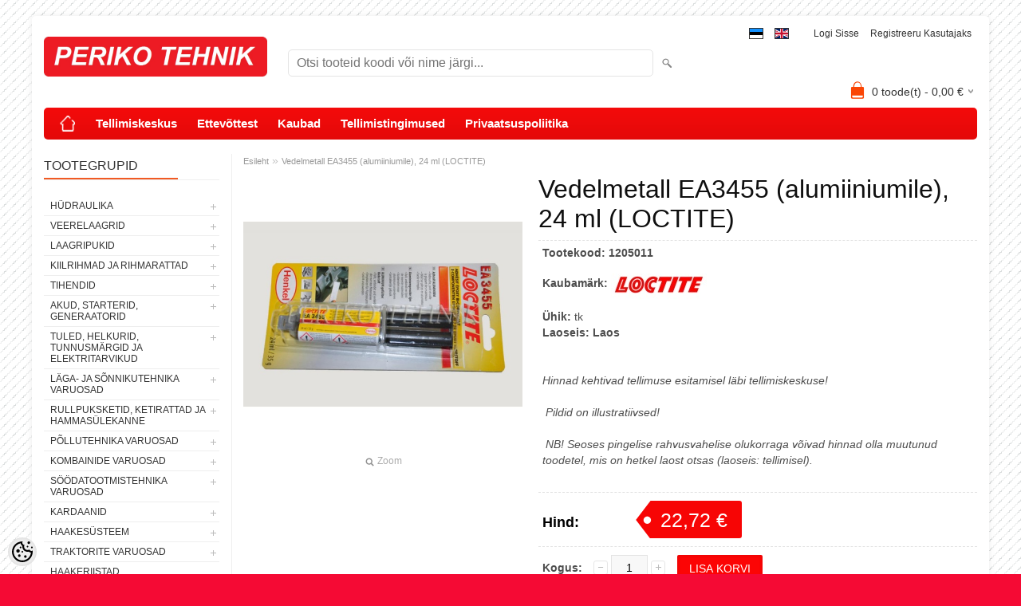

--- FILE ---
content_type: text/html; charset=UTF-8
request_url: https://www.periko.ee/et/a/vedelmetall-ea3455-alumiiniumile-24-ml-loctite
body_size: 22439
content:
<!DOCTYPE html>
<html dir="ltr" lang="et">
<head>
<title>Vedelmetall EA3455 (alumiiniumile), 24 ml (LOCTITE) @ PERIKO TEHNIK OÜ</title>

<meta charset="UTF-8" />
<meta name="keywords" content="MTZ,belarus,vene traktor,T25,T-25,T40,T-40,kiilrihm,rihm,hüdraulika,hüdrovoolik,sahakumm,traktorite varuosad,ketid,rullpuksketid,rullpukskett,GAZ,GAZ-53,GAZ53,periko,periko tehnik,agromarket,agroparts,agroproff,pmkaubamaja,põllumehe,jumz" />
<meta name="description" content="LOCTITE EA 3455 Kereremont - Konstruktsioonpaneelide ja katuse liimimine - 2K epoksüvaik Saab taastada keermeid metallist valuplokkides, näiteks mootoriplokk, käigukastikorpus, õlivanni korgiava. Konstruktsiooniliim spetsiaalselt alumiiniumist detail..." />
<meta name="author" content="PERIKO TEHNIK OÜ" />
<meta name="generator" content="ShopRoller.com" />

<meta property="og:type" content="website" />
<meta property="og:title" content="Vedelmetall EA3455 (alumiiniumile), 24 ml (LOCTITE)" />
<meta property="og:image" content="https://www.periko.ee/media/periko-ee/.product-image/large/product/erply.s3.amazonaws.com/4236-4236_5c487d5a241824.89975944_loctiteea3455_large.jpg" />
<meta property="og:url" content="https://www.periko.ee/et/a/vedelmetall-ea3455-alumiiniumile-24-ml-loctite" />
<meta property="og:site_name" content="PERIKO TEHNIK OÜ" />
<meta property="og:description" content="LOCTITE EA 3455 Kereremont - Konstruktsioonpaneelide ja katuse liimimine - 2K epoksüvaik Saab taastada keermeid metallist valuplokkides, näiteks mootoriplokk, käigukastikorpus, õlivanni korgiava. Konstruktsiooniliim spetsiaalselt alumiiniumist detail..." />

<meta name="HandheldFriendly" content="True" />
<meta name="MobileOptimized" content="320" />
<meta name="viewport" content="width=device-width, initial-scale=1, minimum-scale=1, maximum-scale=1" />

<base href="https://www.periko.ee/" />

<link href="https://www.periko.ee/media/periko-ee/favicon.gif" rel="icon" />

<link rel="stylesheet" href="https://www.periko.ee/skin/bigshop/css/all-2922.css" type="text/css" media="screen" />
<link href="https://cdn.shoproller.com/assets/flag-icon-css-3/css/flag-icon.min.css" rel="stylesheet">

<script type="text/javascript" src="https://www.periko.ee/skin/bigshop/js/all-2922.js"></script>


<style id="tk-theme-configurator-css" type="text/css">
body { background-image:url(https://ee5.shoproller.com/skin/base/backgrounds/18.png); }
body { background-color:#f50a34; }
#content { font-family:Arial,Helvetica,sans-serif; }
#content, .product-info .description, .product-info #wishlist-links a, .product-info .product-attributes-wrap { font-size:14px; }
#content { color:#000000; }
h1,h2,h3,h4,h5,h6,.box .box-heading span { font-family:Arial,Helvetica,sans-serif; }
h1,h2,h3,h4,h5,h6 { color:#0f0f0f; }
#menu,#menu > ul > li > div { background-color:#f70a0a; }
#menu > ul > li > a,#menu > ul > li > div > ul > li > a { color:#ffffff; }
#menu > ul > li:hover > a { background-color:#F15A23; }
#menu > ul > li:hover > a,#menu > ul > li ul > li > a:hover { color:#FFFFFF; }
#menu > ul > li > a { font-size:15px; }
#menu > ul > li ul > li > a { font-size:13px; }
.box .box-heading span { color:#333333; }
.box .box-heading { font-size:16px; }
.box .box-heading { border-color:#EEEEEE; }
.box .box-heading span { border-color:#F15A23; }
.box-category > ul > li > a, .box-category > ul > li > ul > li a { color:#333333; }
.box-category a:hover { background-color:#F9F9F9; }
a.button, input.button, button.button, .box-product > div .cart a.button, .box-product > div .cart input.button, .product-grid > div 
											.cart a.button, .product-grid > div .cart input.button, .product-list > div .cart a.button, 
											.product-list > div .cart input.button, .button.gray { background-color:#eee; }
a.button, input.button, button.button, .box-product > div .cart a.button, .box-product > div .cart input.button, .product-grid > div 
											.cart a.button, .product-grid > div .cart input.button, .product-list > div .cart a.button, 
											.product-list > div .cart input.button, .button.gray { color:#555; }
a.button:hover, input.button:hover, button.button:hover, .box-product > div .cart a.button:hover, .box-product > div .cart input.button:hover, 
											.product-grid > div .cart a.button:hover, .product-grid > div .cart input.button:hover, 
											.product-list > div .cart a.button:hover, .product-list > div .cart input.button:hover { background-color:#F15A23; }
a.button:hover, input.button:hover, button.button:hover, .box-product > div .cart a.button:hover, .box-product > div .cart input.button:hover, 
											.product-grid > div .cart a.button:hover, .product-grid > div .cart input.button:hover, 
											.product-list > div .cart a.button:hover, .product-list > div .cart input.button:hover { color:#ffffff; }
.button, input.button, button.button, .box-product > div .cart a.button, .box-product > div .cart input.button, .product-grid > div 
											.cart a.button, .product-grid > div .cart input.button, .product-list > div .cart a.button, 
											.product-list > div .cart input.button, .button.gray { font-size:12px; }
#button-cart { background-color:#fc0505; }
#button-cart { color:#ffffff; }
#button-cart:hover { background-color:#e01212; }
#button-cart:hover { color:#ffffff; }
.product-list .price, .product-grid .price, .box-product .price-old, .box-product .price { color:#050505; }
.product-grid .price-new, .box-product .price-new, .product-list .price-new { color:#fc0505; }
.product-list .price-old, .product-grid .price-old, .box-product .price-old { color:#170303; }
.product-list .price, .product-grid .price, .product-list .price-old, .product-grid .price-old, .box-product .price-old, .box-product .price, .box-product .price-new   { font-size:14px; }
.product-info .price-tag { color:#ffffff; }
.product-info .price-old { color:#ffffff; }
.product-info .price-old { font-size:18px; }
.product-info .price-tag { background-color:#f70505; }
.product-info .price { color:#000000; }
.pagination .links a { background-color:#ffffff; }
.pagination .links a { color:#a3a3a3; }
.pagination .links a { border-color:#eeeeee; }
.pagination .links a:hover { background-color:#ffffff; }
.pagination .links a:hover { color:#F15A23; }
.pagination .links a:hover { border-color:#cccccc; }
.pagination .links b { background-color:#F15A23; }
.pagination .links b { color:#ffffff; }
.pagination .links b { border-color:#F15A23; }
#header #cart .heading h4 { background-color:#fa4605; }
#header #cart .heading #cart-total, #header #welcome a, #language, #currency, #header .links { color:#333333; }
#footer { background-color:#fc0303; }
#footer h3 { color:#ffffff; }
#footer .column a { color:#ffffff; }
#footer .column a:hover { color:#ffffff; }
#powered { color:#ffffff; }
#sr-cookie-policy { background-color:#ffffff; }
#sr-cookie-policy, #sr-cookie-policy a { color:#ffffff; }
#sr-cookie-policy button { background-color:; }
#sr-cookie-policy button { color:; }
#sr-cookie-policy button:hover { background-color:; }
#sr-cookie-policy button:hover { color:; }
#sr-cookie-policy button { font-size:px; }
</style>
<style id="tk-custom-css" type="text/css">
.qty-second {
	margin: 0;
	padding-bottom: 8px;
}

.qty-second input{
	margin: 0 !important;
	vertical-align: unset !important;
}
</style>

<script type="text/javascript">
if(!Roller) var Roller = {};
Roller.config = new Array();
Roller.config['base_url'] = 'https://www.periko.ee/et/';
Roller.config['base_path'] = '/';
Roller.config['cart/addtocart/after_action'] = '1';
Roller.config['skin_url'] = 'https://www.periko.ee/skin/bigshop/';
Roller.config['translate-fill_required_fields'] = 'Palun täida kõik kohustuslikud väljad';
Roller.t = {"form_error_fill_required_fields":"Palun t\u00e4ida k\u00f5ik kohustuslikud v\u00e4ljad","cart_error_no_items_selected":"Vali tooted!"}
$(document).ready(function() {
	$(function(){
		$(".incdecBtn").click(function(){
			var selected_id = $(this).attr('id');
			console.log(selected_id);
			if($(this).hasClass("plus")){
				var qty = $("#qty-"+selected_id).val();
				qty++;
				$("#qty-"+selected_id).val(qty);
			}else{
				var qty = $("#qty-"+selected_id).val();
				qty--;
				if(qty>0){
					$("#qty-"+selected_id).val(qty);
				}
			}
		});
	});
})

</script>


            <!-- Google tag (gtag.js) -->
<script async src="https://www.googletagmanager.com/gtag/js?id=G-955KY0T5Q9"></script>
<script>
  window.dataLayer = window.dataLayer || [];
  function gtag(){dataLayer.push(arguments);}
  gtag('js', new Date());

  gtag('config', 'G-955KY0T5Q9');
</script>        <script>
        /*
         *   Called when consent changes. Assumes that consent object contains keys which
         *   directly correspond to Google consent types.
         */
        const googleUserConsentListener = function() {
            let consent = this.options;
            gtag('consent', 'update', {
                'ad_user_data': consent.marketing,
                'ad_personalization': consent.marketing,
                'ad_storage': consent.marketing,
                'analytics_storage': consent.analytics
            });
        };

        $('document').ready(function(){
            Roller.Events.on('onUserConsent', googleUserConsentListener);
        });
    </script>
    <!-- Global Site Tag (gtag.js) - Google Analytics Events -->
            <script type="text/javascript"">
                    gtag('event', 'view_item', {"currency":"EUR","value":22.72,"items":[{"item_id":"1205011","item_name":"Vedelmetall EA3455 (alumiiniumile), 24 ml (LOCTITE)","item_brand":"LOCTITE","price":23.92,"discount":1.2,"item_category":"Keemiatooted"}]});
                </script>
    
    <!-- Global Site Tag (gtag.js) - Google Analytics Event listeners -->
	

</head>

<body class="browser-chrome browser-chrome-131.0.0.0 tk-language-et_EE page-template-page-2columns_left content-template-content-product tk-product-page">

<div class="main-wrapper">

	<div id="header">
		<div id="welcome">

		
<form action="#" method="post">
	<div id="language">
					<a href="https://www.periko.ee/et" title="Eesti">
									<span class="flag-icon flag-icon-ee"></span>
							</a>
					<a href="https://www.periko.ee/en" title="English">
									<span class="flag-icon flag-icon-gb"></span>
							</a>
			</div>
</form>
<style>
	#language {
		background: none;
	}
	@media screen and (max-width: 480px) {
		#language span {
			display: inline-block;
		}
	}
	.flag-icon {
		border: 1px solid;	
	}
</style>
		
				<a href="https://www.periko.ee/et/login">Logi sisse</a>
	
				<a href="https://www.periko.ee/et/account/register">Registreeru kasutajaks</a>        
	

</div>

<div id="header-content-block"></div>

<div id="logo"><a href="https://www.periko.ee/et/home">
			<img src="https://www.periko.ee/media/periko-ee/logo.jpg" alt="PERIKO TEHNIK OÜ" />
	</a></div>

<div id="search"><form id="searchForm" action="https://www.periko.ee/et/search" method="get">
			<input type="hidden" name="page" value="1" />
	<input type="hidden" name="q" value="" />
</form>

<div class="button-search"></div>
<input type="text" id="filter_name" name="filter_name" value="" placeholder="Otsi tooteid koodi või nime järgi..." onClick="this.select();" onKeyDown="this.style.color = '#333';" class="search-autocomplete" />
</div>

		<div id="cart" class="">
		<div class="heading" onclick="window.location='https://www.periko.ee/et/cart'">
			<h4><img width="32" height="32" alt="" src="https://www.periko.ee/skin/bigshop/image/cart-bg.png"></h4>
			<a><span id="cart-total">
				<span id="cart_total_qty">0</span> toode(t) - 
				<span id="cart_total_sum">0,00</span> €
			</span></a>
		</div>
		<div class="content"></div>
	</div>
	</div>

		<div id="menu">
			<span>Menüü</span>
	<ul>

						<li class="home" style="z-index:1100;">
			<a href="https://www.periko.ee/et/home"><span>Esileht</span></a>
		</li>
		
						<li style="z-index:1099;">
			<a href="https://www.periko.ee/et/category">Tellimiskeskus</a>
		</li>
		
				
						<li class="tk-cms-page-1 tk-cms-page-ettevottest" style="z-index:1097;">
			<a href="https://www.periko.ee/et/p/ettevottest">Ettevõttest</a>
			
		</li>
				<li class="tk-cms-page-2 tk-cms-page-kaubad" style="z-index:1097;">
			<a href="https://www.periko.ee/et/p/kaubad">Kaubad</a>
			
		</li>
				<li class="tk-cms-page-3 tk-cms-page-kasutustingimused" style="z-index:1097;">
			<a href="https://www.periko.ee/et/p/kasutustingimused">Tellimistingimused</a>
			
		</li>
				<li class="tk-cms-page-4 tk-cms-page-privaatsuspoliitika" style="z-index:1097;">
			<a href="https://www.periko.ee/et/p/privaatsuspoliitika">Privaatsuspoliitika</a>
			
		</li>
		
	</ul>
	</div>
	<div id="container">

				<div id="notification">
					</div>

				<div id="column-left">

						
<div class="box category">
	<div class="box-heading"><span>Tootegrupid</span></div>
	<div class="box-content box-category">
		<ul id="custom_accordion">

						
		
		
		<li class="level_0 tk-category-251">
			<a class="cuuchild " href="https://www.periko.ee/et/c/hudraulika">HÜDRAULIKA</a> <span class="down"></span>
			<ul>
												
		
		
		<li class="level_1 tk-category-252">
			<a class="cuuchild " href="https://www.periko.ee/et/c/hudrovoolikud-1">Hüdrovoolikud</a> <span class="down"></span>
			<ul>
												
		
		
		<li class="level_2 tk-category-253">
			<a class="nochild " href="https://www.periko.ee/et/c/m20x1-5-mtz-dn10-e.-3-8-330-bar-vene-koonus">M20x1,5 (MTZ), DN10 e. 3/8&quot;, 330 bar (vene koonus)</a>
		</li>

			
		
		<li class="level_2 tk-category-254">
			<a class="nochild " href="https://www.periko.ee/et/c/m20x1-5-mtz-dn13-e.-1-2-275-bar-vene-koonus">M20x1,5 (MTZ), DN13 e. 1/2&quot;, 275 bar (vene koonus)</a>
		</li>

			
		
		<li class="level_2 tk-category-255">
			<a class="nochild " href="https://www.periko.ee/et/c/m22x1-5-dn13-e.-1-2-275-bar-vene-koonus">M22x1,5, DN13 e. 1/2&quot;, 275 bar (vene koonus)</a>
		</li>

			
		
		<li class="level_2 tk-category-256">
			<a class="nochild " href="https://www.periko.ee/et/c/m27x1-5-dt-dn16-e.-5-8-250-bar-vene-koonus">M27x1,5 (DT), DN16 e. 5/8&quot;, 250 bar (vene koonus)</a>
		</li>

			
		
		<li class="level_2 tk-category-257">
			<a class="nochild " href="https://www.periko.ee/et/c/m33x2-jumz-dn20-e.-3-4-215-bar-vene-koonus">M33x2 (JUMZ), DN20 e. 3/4&quot;, 215 bar (vene koonus)</a>
		</li>

			
		
		<li class="level_2 tk-category-258">
			<a class="nochild " href="https://www.periko.ee/et/c/kuttevoolikud-dn8-e.-5-16-silm-m14">Küttevoolikud, DN8 e. 5/16&quot;, silm M14</a>
		</li>

			
		
		<li class="level_2 tk-category-259">
			<a class="nochild " href="https://www.periko.ee/et/c/bsp-1-4-dn6-e.-1-4-400-bar">BSP 1/4&quot;, DN6 e. 1/4&quot;, 400 bar</a>
		</li>

			
		
		<li class="level_2 tk-category-260">
			<a class="nochild " href="https://www.periko.ee/et/c/bsp-3-8-dn10-e.-3-8-330-bar">BSP 3/8&quot;, DN10 e. 3/8&quot;, 330 bar</a>
		</li>

			
		
		<li class="level_2 tk-category-261">
			<a class="nochild " href="https://www.periko.ee/et/c/bsp-1-2-dn13-e.-1-2-275-bar">BSP 1/2&quot;, DN13 e. 1/2&quot;, 275 bar</a>
		</li>

			
		
		<li class="level_2 tk-category-262">
			<a class="nochild " href="https://www.periko.ee/et/c/bsp-3-4-dn20-e.-3-4-215-bar">BSP 3/4&quot;, DN20 e. 3/4&quot;, 215 bar</a>
		</li>

			
		
		<li class="level_2 tk-category-263">
			<a class="nochild " href="https://www.periko.ee/et/c/jic-7-8-dn13-e.-1-2-275-bar">JIC 7/8&quot;, DN13 e. 1/2&quot;, 275 bar</a>
		</li>

			
		
		<li class="level_2 tk-category-264">
			<a class="nochild " href="https://www.periko.ee/et/c/m14x1-5-dn6-e.-1-4-400-bar-vene-koonus">M14x1,5, DN6 e. 1/4&quot;, 400 bar (vene koonus)</a>
		</li>

			
		
		<li class="level_2 tk-category-265">
			<a class="nochild " href="https://www.periko.ee/et/c/m16x1-5-dn8-e.-5-16-215-bar-vene-koonus">M16x1,5, DN8 e. 5/16&quot;, 215 bar (vene koonus)</a>
		</li>

			
		
		<li class="level_2 tk-category-266">
			<a class="nochild " href="https://www.periko.ee/et/c/m16x1-5-dn10-e.-3-8-330-bar-vene-koonus">M16x1,5, DN10 e. 3/8&quot;, 330 bar (vene koonus)</a>
		</li>

			
		
		<li class="level_2 tk-category-267">
			<a class="nochild " href="https://www.periko.ee/et/c/m18x1-5-dn10-e.-3-8-330-bar-vene-koonus">M18x1,5, DN10 e. 3/8&quot;, 330 bar (vene koonus)</a>
		</li>

			
		
		<li class="level_2 tk-category-271">
			<a class="nochild " href="https://www.periko.ee/et/c/m14x1-5-dkol08-dn6-e.-1-4-400-bar-2">M14x1,5 (DKOL08), DN6 e. 1/4&quot;, 400 bar</a>
		</li>

			
		
		<li class="level_2 tk-category-268">
			<a class="nochild " href="https://www.periko.ee/et/c/m16x1-5-dkol10-dn10-e.-3-8-330-bar">M16x1,5 (DKOL10), DN10 e. 3/8&quot;, 330 bar</a>
		</li>

			
		
		<li class="level_2 tk-category-269">
			<a class="nochild " href="https://www.periko.ee/et/c/m18x1-5-dkol12-dn10-e.-3-8-330-bar">M18x1,5 (DKOL12), DN10 e. 3/8&quot;, 330 bar</a>
		</li>

			
		
		<li class="level_2 tk-category-270">
			<a class="nochild " href="https://www.periko.ee/et/c/m22x1-5-dkol15-dn13-e.-1-2-275-bar">M22x1,5 (DKOL15), DN13 e. 1/2&quot;, 275 bar</a>
		</li>

				</ul>
		</li>

				
		
		<li class="level_1 tk-category-272">
			<a class="cuuchild " href="https://www.periko.ee/et/c/hudrovoolikute-komponendid">Hüdrovoolikute komponendid</a> <span class="down"></span>
			<ul>
												
		
		
		<li class="level_2 tk-category-273">
			<a class="nochild " href="https://www.periko.ee/et/c/korgsurvevoolikud">Kõrgsurvevoolikud</a>
		</li>

			
		
		<li class="level_2 tk-category-274">
			<a class="nochild " href="https://www.periko.ee/et/c/presshulsid">Presshülsid</a>
		</li>

			
		
		<li class="level_2 tk-category-275">
			<a class="nochild " href="https://www.periko.ee/et/c/pressotsad-bsp">Pressotsad BSP</a>
		</li>

			
		
		<li class="level_2 tk-category-276">
			<a class="nochild " href="https://www.periko.ee/et/c/pressotsad-jic">Pressotsad JIC</a>
		</li>

			
		
		<li class="level_2 tk-category-277">
			<a class="nochild " href="https://www.periko.ee/et/c/pressotsad-dkol-dkl">Pressotsad DKOL/DKL</a>
		</li>

			
		
		<li class="level_2 tk-category-278">
			<a class="nochild " href="https://www.periko.ee/et/c/pressotsad-dkos-dks">Pressotsad DKOS/DKS</a>
		</li>

			
		
		<li class="level_2 tk-category-279">
			<a class="nochild " href="https://www.periko.ee/et/c/pressotsad-meeterkeere-koonus-60-kraadi">Pressotsad meeterkeere, koonus 60 kraadi</a>
		</li>

			
		
		<li class="level_2 tk-category-280">
			<a class="nochild " href="https://www.periko.ee/et/c/pressotsad-orfs">Pressotsad ORFS</a>
		</li>

			
		
		<li class="level_2 tk-category-281">
			<a class="nochild " href="https://www.periko.ee/et/c/pressotsad-sae-3">Pressotsad SAE 3</a>
		</li>

			
		
		<li class="level_2 tk-category-282">
			<a class="nochild " href="https://www.periko.ee/et/c/pressotsad-sae-6">Pressotsad SAE 6</a>
		</li>

			
		
		<li class="level_2 tk-category-283">
			<a class="nochild " href="https://www.periko.ee/et/c/voolikujatkud">Voolikujätkud</a>
		</li>

			
		
		<li class="level_2 tk-category-284">
			<a class="nochild " href="https://www.periko.ee/et/c/pressotsad-banjo-bsp">Pressotsad banjo, BSP</a>
		</li>

			
		
		<li class="level_2 tk-category-285">
			<a class="nochild " href="https://www.periko.ee/et/c/pressotsad-banjo-m">Pressotsad banjo, M</a>
		</li>

			
		
		<li class="level_2 tk-category-286">
			<a class="nochild " href="https://www.periko.ee/et/c/survepesurile">Survepesurile</a>
		</li>

			
		
		<li class="level_2 tk-category-287">
			<a class="nochild " href="https://www.periko.ee/et/c/pressotsad-weo">Pressotsad WEO</a>
		</li>

				</ul>
		</li>

				
		
		<li class="level_1 tk-category-292">
			<a class="nochild " href="https://www.periko.ee/et/c/hudropumbad">Hüdropumbad</a>
		</li>

			
		
		<li class="level_1 tk-category-655">
			<a class="nochild " href="https://www.periko.ee/et/c/hudromootorid">Hüdromootorid</a>
		</li>

			
		
		<li class="level_1 tk-category-293">
			<a class="cuuchild " href="https://www.periko.ee/et/c/hudrojagajad">Hüdrojagajad</a> <span class="down"></span>
			<ul>
												
		
		
		<li class="level_2 tk-category-654">
			<a class="nochild " href="https://www.periko.ee/et/c/metsakarude-jagajad">Metsakärude jagajad</a>
		</li>

			
		
		<li class="level_2 tk-category-294">
			<a class="nochild " href="https://www.periko.ee/et/c/p-80-jagajad-vene-tehnikale">P-80 jagajad (vene tehnikale)</a>
		</li>

			
		
		<li class="level_2 tk-category-295">
			<a class="nochild " href="https://www.periko.ee/et/c/40-l-min-jagajad">40 l/min jagajad</a>
		</li>

			
		
		<li class="level_2 tk-category-646">
			<a class="nochild " href="https://www.periko.ee/et/c/50-l-min-jagajad-elektriliselt-juhitavad">50 l/min jagajad, elektriliselt juhitavad</a>
		</li>

			
		
		<li class="level_2 tk-category-656">
			<a class="nochild " href="https://www.periko.ee/et/c/80l-min-jagajad-elektriliselt-juhitavad">80l/min jagajad, elektriliselt juhitavad</a>
		</li>

			
		
		<li class="level_2 tk-category-296">
			<a class="nochild " href="https://www.periko.ee/et/c/80-l-min-jagajad">80 l/min jagajad</a>
		</li>

			
		
		<li class="level_2 tk-category-661">
			<a class="nochild " href="https://www.periko.ee/et/c/90-l-min-jagajad">90 l/min jagajad</a>
		</li>

			
		
		<li class="level_2 tk-category-658">
			<a class="nochild " href="https://www.periko.ee/et/c/120-l-min-jagajad">120 l/min jagajad</a>
		</li>

			
		
		<li class="level_2 tk-category-297">
			<a class="nochild " href="https://www.periko.ee/et/c/jagajate-tarvikud">Jagajate tarvikud</a>
		</li>

				</ul>
		</li>

				
		
		<li class="level_1 tk-category-705">
			<a class="nochild " href="https://www.periko.ee/et/c/hudrojaamad">Hüdrojaamad</a>
		</li>

			
		
		<li class="level_1 tk-category-717">
			<a class="nochild " href="https://www.periko.ee/et/c/kasipumbad-ja-tarvikud">Käsipumbad ja tarvikud</a>
		</li>

			
		
		<li class="level_1 tk-category-706">
			<a class="nochild " href="https://www.periko.ee/et/c/multiplikaatorid">Multiplikaatorid</a>
		</li>

			
		
		<li class="level_1 tk-category-298">
			<a class="nochild " href="https://www.periko.ee/et/c/hudrosilindrid-1">Hüdrosilindrid</a>
		</li>

			
		
		<li class="level_1 tk-category-299">
			<a class="cuuchild " href="https://www.periko.ee/et/c/hudrosilindrite-tarvikud">Hüdrosilindrite tarvikud</a> <span class="down"></span>
			<ul>
												
		
		
		<li class="level_2 tk-category-300">
			<a class="nochild " href="https://www.periko.ee/et/c/silindrite-tihendikomplektid">Silindrite tihendikomplektid</a>
		</li>

			
		
		<li class="level_2 tk-category-301">
			<a class="nochild " href="https://www.periko.ee/et/c/silindrite-keevitatavad-otsad">Silindrite keevitatavad otsad</a>
		</li>

			
		
		<li class="level_2 tk-category-701">
			<a class="nochild " href="https://www.periko.ee/et/c/keevitatavad-korvad">Keevitatavad kõrvad</a>
		</li>

			
		
		<li class="level_2 tk-category-702">
			<a class="nochild " href="https://www.periko.ee/et/c/tapid">Tapid</a>
		</li>

			
		
		<li class="level_2 tk-category-703">
			<a class="nochild " href="https://www.periko.ee/et/c/silma-uleminekupuksid">Silma üleminekupuksid</a>
		</li>

			
		
		<li class="level_2 tk-category-302">
			<a class="nochild " href="https://www.periko.ee/et/c/kolvitihendid">Kolvitihendid</a>
		</li>

			
		
		<li class="level_2 tk-category-643">
			<a class="nochild " href="https://www.periko.ee/et/c/varretihendid">Varretihendid</a>
		</li>

			
		
		<li class="level_2 tk-category-673">
			<a class="nochild " href="https://www.periko.ee/et/c/tapimaterjal-pindkarastatud-1">Tapimaterjal (pindkarastatud)</a>
		</li>

				</ul>
		</li>

				
		
		<li class="level_1 tk-category-303">
			<a class="cuuchild " href="https://www.periko.ee/et/c/stutserid-ja-uleminekud">Stutserid ja üleminekud</a> <span class="down"></span>
			<ul>
												
		
		
		<li class="level_2 tk-category-312">
			<a class="nochild " href="https://www.periko.ee/et/c/bsp-bsp">BSP/BSP</a>
		</li>

			
		
		<li class="level_2 tk-category-313">
			<a class="nochild " href="https://www.periko.ee/et/c/bsp-m">BSP/M</a>
		</li>

			
		
		<li class="level_2 tk-category-314">
			<a class="nochild " href="https://www.periko.ee/et/c/bsp-dkol">BSP/DKOL</a>
		</li>

			
		
		<li class="level_2 tk-category-315">
			<a class="nochild " href="https://www.periko.ee/et/c/bsp-jic">BSP/JIC</a>
		</li>

			
		
		<li class="level_2 tk-category-316">
			<a class="nochild " href="https://www.periko.ee/et/c/m-m-koonus-60-kraadi">M/M (koonus 60 kraadi)</a>
		</li>

			
		
		<li class="level_2 tk-category-317">
			<a class="nochild " href="https://www.periko.ee/et/c/jic-jic">JIC/JIC</a>
		</li>

			
		
		<li class="level_2 tk-category-321">
			<a class="nochild " href="https://www.periko.ee/et/c/dkol-dkol">DKOL/DKOL</a>
		</li>

				</ul>
		</li>

				
		
		<li class="level_1 tk-category-718">
			<a class="nochild " href="https://www.periko.ee/et/c/sae-flantsid">SAE flantsid</a>
		</li>

			
		
		<li class="level_1 tk-category-304">
			<a class="nochild " href="https://www.periko.ee/et/c/kiirliited">Kiirliited</a>
		</li>

			
		
		<li class="level_1 tk-category-305">
			<a class="cuuchild " href="https://www.periko.ee/et/c/muud-hudrotarvikud">Muud hüdrotarvikud</a> <span class="down"></span>
			<ul>
												
		
		
		<li class="level_2 tk-category-306">
			<a class="nochild " href="https://www.periko.ee/et/c/kuulkraanid">Kuulkraanid</a>
		</li>

			
		
		<li class="level_2 tk-category-307">
			<a class="nochild " href="https://www.periko.ee/et/c/manomeetrid">Manomeetrid</a>
		</li>

			
		
		<li class="level_2 tk-category-308">
			<a class="nochild " href="https://www.periko.ee/et/c/vaskseibid-1">Vaskseibid</a>
		</li>

			
		
		<li class="level_2 tk-category-309">
			<a class="nochild " href="https://www.periko.ee/et/c/hudrotihendid">Hüdrotihendid</a>
		</li>

			
		
		<li class="level_2 tk-category-310">
			<a class="nochild " href="https://www.periko.ee/et/c/vooluhulga-piirajad">Vooluhulga piirajad</a>
		</li>

			
		
		<li class="level_2 tk-category-311">
			<a class="nochild " href="https://www.periko.ee/et/c/rohuregulaatorid">Rõhuregulaatorid</a>
		</li>

			
		
		<li class="level_2 tk-category-647">
			<a class="nochild " href="https://www.periko.ee/et/c/ohutuskorgid">Õhutuskorgid</a>
		</li>

			
		
		<li class="level_2 tk-category-652">
			<a class="nochild " href="https://www.periko.ee/et/c/tagasivooluklapid">Tagasivooluklapid</a>
		</li>

			
		
		<li class="level_2 tk-category-653">
			<a class="nochild " href="https://www.periko.ee/et/c/voolikupoorised">Voolikupöörised</a>
		</li>

			
		
		<li class="level_2 tk-category-704">
			<a class="nochild " href="https://www.periko.ee/et/c/filtrid-1">Filtrid</a>
		</li>

			
		
		<li class="level_2 tk-category-727">
			<a class="nochild " href="https://www.periko.ee/et/c/magnetiga-korgid">Magnetiga korgid</a>
		</li>

				</ul>
		</li>

				
		
		<li class="level_1 tk-category-288">
			<a class="nochild " href="https://www.periko.ee/et/c/voolikukaitsmed">Voolikukaitsmed</a>
		</li>

			
		
		<li class="level_1 tk-category-716">
			<a class="nochild " href="https://www.periko.ee/et/c/hudrotorud">Hüdrotorud</a>
		</li>

			
		
		<li class="level_1 tk-category-318">
			<a class="nochild " href="https://www.periko.ee/et/c/torude-ja-voolikute-kinnitusklambrid">Torude ja voolikute kinnitusklambrid</a>
		</li>

				</ul>
		</li>

				
		
		<li class="level_0 tk-category-244">
			<a class="cuuchild " href="https://www.periko.ee/et/c/veerelaagrid">VEERELAAGRID</a> <span class="down"></span>
			<ul>
												
		
		
		<li class="level_1 tk-category-592">
			<a class="nochild " href="https://www.periko.ee/et/c/radiaalkuullaagrid">Radiaalkuullaagrid</a>
		</li>

			
		
		<li class="level_1 tk-category-593">
			<a class="nochild " href="https://www.periko.ee/et/c/kaherealised-kuullaagrid-1">Kaherealised kuullaagrid</a>
		</li>

			
		
		<li class="level_1 tk-category-594">
			<a class="nochild " href="https://www.periko.ee/et/c/rull-laagrid-1">Rull-laagrid</a>
		</li>

			
		
		<li class="level_1 tk-category-595">
			<a class="nochild " href="https://www.periko.ee/et/c/koonusrull-laagrid-1">Koonusrull-laagrid</a>
		</li>

			
		
		<li class="level_1 tk-category-596">
			<a class="nochild " href="https://www.periko.ee/et/c/tugilaagrid-1">Tugilaagrid</a>
		</li>

			
		
		<li class="level_1 tk-category-597">
			<a class="nochild " href="https://www.periko.ee/et/c/noellaagrid-1">Nõellaagrid</a>
		</li>

			
		
		<li class="level_1 tk-category-598">
			<a class="nochild " href="https://www.periko.ee/et/c/laagripuki-laagrid-1">Laagripuki laagrid</a>
		</li>

			
		
		<li class="level_1 tk-category-599">
			<a class="nochild " href="https://www.periko.ee/et/c/pronkspuksid-1">Pronkspuksid</a>
		</li>

			
		
		<li class="level_1 tk-category-600">
			<a class="nochild " href="https://www.periko.ee/et/c/survelaagrid-1">Survelaagrid</a>
		</li>

			
		
		<li class="level_1 tk-category-602">
			<a class="nochild " href="https://www.periko.ee/et/c/sharniirlaagrid-1">Sharniirlaagrid</a>
		</li>

			
		
		<li class="level_1 tk-category-650">
			<a class="nochild " href="https://www.periko.ee/et/c/liigendotsad">Liigendotsad</a>
		</li>

			
		
		<li class="level_1 tk-category-603">
			<a class="nochild " href="https://www.periko.ee/et/c/muud-laagrid-1">Muud laagrid</a>
		</li>

				</ul>
		</li>

				
		
		<li class="level_0 tk-category-584">
			<a class="cuuchild " href="https://www.periko.ee/et/c/laagripukid-1">LAAGRIPUKID</a> <span class="down"></span>
			<ul>
												
		
		
		<li class="level_1 tk-category-585">
			<a class="nochild " href="https://www.periko.ee/et/c/laagripukid-ucf-1">Laagripukid UCF</a>
		</li>

			
		
		<li class="level_1 tk-category-586">
			<a class="nochild " href="https://www.periko.ee/et/c/laagripukid-ucfl-1">Laagripukid UCFL</a>
		</li>

			
		
		<li class="level_1 tk-category-587">
			<a class="nochild " href="https://www.periko.ee/et/c/laagripukid-ucfc-1">Laagripukid UCFC</a>
		</li>

			
		
		<li class="level_1 tk-category-588">
			<a class="nochild " href="https://www.periko.ee/et/c/laagripukid-ucp-1">Laagripukid UCP</a>
		</li>

			
		
		<li class="level_1 tk-category-589">
			<a class="nochild " href="https://www.periko.ee/et/c/laagripukid-ucpa-1">Laagripukid UCPA</a>
		</li>

			
		
		<li class="level_1 tk-category-590">
			<a class="nochild " href="https://www.periko.ee/et/c/laagripukid-uct-1">Laagripukid UCT</a>
		</li>

				</ul>
		</li>

				
		
		<li class="level_0 tk-category-575">
			<a class="cuuchild " href="https://www.periko.ee/et/c/kiilrihmad-ja-rihmarattad">KIILRIHMAD JA RIHMARATTAD</a> <span class="down"></span>
			<ul>
												
		
		
		<li class="level_1 tk-category-576">
			<a class="nochild " href="https://www.periko.ee/et/c/z-spz-xpz-profiil-1"> Z/SPZ/XPZ-profiil</a>
		</li>

			
		
		<li class="level_1 tk-category-577">
			<a class="nochild " href="https://www.periko.ee/et/c/a-spa-xpa-profiil-1">A/SPA/XPA-profiil</a>
		</li>

			
		
		<li class="level_1 tk-category-578">
			<a class="nochild " href="https://www.periko.ee/et/c/b-spb-xpb-profiil-1">B/SPB/XPB-profiil</a>
		</li>

			
		
		<li class="level_1 tk-category-579">
			<a class="nochild " href="https://www.periko.ee/et/c/c-spc-profiil-1">C/SPC-profiil</a>
		</li>

			
		
		<li class="level_1 tk-category-580">
			<a class="nochild " href="https://www.periko.ee/et/c/d-profiil-1">D-profiil</a>
		</li>

			
		
		<li class="level_1 tk-category-665">
			<a class="nochild " href="https://www.periko.ee/et/c/avx-10-profiil-2">AVX 10 profiil</a>
		</li>

			
		
		<li class="level_1 tk-category-649">
			<a class="nochild " href="https://www.periko.ee/et/c/avx-13-profiil-2">AVX 13 profiil</a>
		</li>

			
		
		<li class="level_1 tk-category-659">
			<a class="nochild " href="https://www.periko.ee/et/c/avx-17-profiil">AVX 17 profiil</a>
		</li>

			
		
		<li class="level_1 tk-category-581">
			<a class="nochild " href="https://www.periko.ee/et/c/variaatoririhmad-1">Variaatoririhmad</a>
		</li>

			
		
		<li class="level_1 tk-category-582">
			<a class="nochild " href="https://www.periko.ee/et/c/aiandusrihmad-1">Aiandusrihmad</a>
		</li>

			
		
		<li class="level_1 tk-category-583">
			<a class="nochild " href="https://www.periko.ee/et/c/hammas-ja-soonikrihmad-1">Hammas- ja soonikrihmad</a>
		</li>

			
		
		<li class="level_1 tk-category-682">
			<a class="cuuchild " href="https://www.periko.ee/et/c/rihmarattad">Rihmarattad</a> <span class="down"></span>
			<ul>
												
		
		
		<li class="level_2 tk-category-685">
			<a class="nochild " href="https://www.periko.ee/et/c/z-spz-profiil">Z/SPZ profiil</a>
		</li>

			
		
		<li class="level_2 tk-category-683">
			<a class="nochild " href="https://www.periko.ee/et/c/a-spa-profiil">A/SPA profiil</a>
		</li>

			
		
		<li class="level_2 tk-category-684">
			<a class="nochild " href="https://www.periko.ee/et/c/b-spb-profiil">B/SPB profiil</a>
		</li>

				</ul>
		</li>

				
		
		<li class="level_1 tk-category-668">
			<a class="nochild " href="https://www.periko.ee/et/c/koonuspuksid-taper-lock-1">Koonuspuksid (Taper-lock)</a>
		</li>

				</ul>
		</li>

				
		
		<li class="level_0 tk-category-338">
			<a class="cuuchild " href="https://www.periko.ee/et/c/tihendid">TIHENDID</a> <span class="down"></span>
			<ul>
												
		
		
		<li class="level_1 tk-category-572">
			<a class="nochild " href="https://www.periko.ee/et/c/o-rongad-1">O-rõngad</a>
		</li>

			
		
		<li class="level_1 tk-category-573">
			<a class="nochild " href="https://www.periko.ee/et/c/simmerlingid-1">Simmerlingid</a>
		</li>

			
		
		<li class="level_1 tk-category-341">
			<a class="nochild " href="https://www.periko.ee/et/c/soonetihendid">Soonetihendid</a>
		</li>

			
		
		<li class="level_1 tk-category-342">
			<a class="nochild " href="https://www.periko.ee/et/c/tolmukaitsed">Tolmukaitsed</a>
		</li>

			
		
		<li class="level_1 tk-category-343">
			<a class="nochild " href="https://www.periko.ee/et/c/kolvitihendid-1">Kolvitihendid</a>
		</li>

			
		
		<li class="level_1 tk-category-344">
			<a class="nochild " href="https://www.periko.ee/et/c/vaskseibid">Vaskseibid</a>
		</li>

			
		
		<li class="level_1 tk-category-345">
			<a class="nochild " href="https://www.periko.ee/et/c/hudrotihendid-1">Hüdrotihendid</a>
		</li>

			
		
		<li class="level_1 tk-category-346">
			<a class="nochild " href="https://www.periko.ee/et/c/mansetid">Mansetid</a>
		</li>

				</ul>
		</li>

				
		
		<li class="level_0 tk-category-347">
			<a class="cuuchild " href="https://www.periko.ee/et/c/akud-starterid-generaatorid">AKUD, STARTERID, GENERAATORID</a> <span class="down"></span>
			<ul>
												
		
		
		<li class="level_1 tk-category-348">
			<a class="nochild " href="https://www.periko.ee/et/c/starterid-1">Starterid</a>
		</li>

			
		
		<li class="level_1 tk-category-353">
			<a class="nochild " href="https://www.periko.ee/et/c/starterite-varuosad">Starterite varuosad</a>
		</li>

			
		
		<li class="level_1 tk-category-349">
			<a class="nochild " href="https://www.periko.ee/et/c/generaatorid">Generaatorid</a>
		</li>

			
		
		<li class="level_1 tk-category-350">
			<a class="nochild " href="https://www.periko.ee/et/c/akud-1">Akud</a>
		</li>

			
		
		<li class="level_1 tk-category-351">
			<a class="nochild " href="https://www.periko.ee/et/c/akukaablid-ja-klemmid">Akukaablid ja -klemmid</a>
		</li>

			
		
		<li class="level_1 tk-category-352">
			<a class="nochild " href="https://www.periko.ee/et/c/akulaadijad-kaivitusabi-kaivituskaablid">Akulaadijad, käivitusabi, käivituskaablid</a>
		</li>

				</ul>
		</li>

				
		
		<li class="level_0 tk-category-361">
			<a class="cuuchild " href="https://www.periko.ee/et/c/tuled-helkurid-tunnusmargid-ja-elektritarvikud">TULED, HELKURID, TUNNUSMÄRGID JA ELEKTRITARVIKUD</a> <span class="down"></span>
			<ul>
												
		
		
		<li class="level_1 tk-category-362">
			<a class="nochild " href="https://www.periko.ee/et/c/led-tuled">LED tuled</a>
		</li>

			
		
		<li class="level_1 tk-category-363">
			<a class="nochild " href="https://www.periko.ee/et/c/hooglambiga-tuled">Hõõglambiga tuled</a>
		</li>

			
		
		<li class="level_1 tk-category-364">
			<a class="nochild " href="https://www.periko.ee/et/c/vilkurid">Vilkurid</a>
		</li>

			
		
		<li class="level_1 tk-category-365">
			<a class="nochild " href="https://www.periko.ee/et/c/tulede-klaasid">Tulede klaasid</a>
		</li>

			
		
		<li class="level_1 tk-category-664">
			<a class="nochild " href="https://www.periko.ee/et/c/tunnusmargid">Tunnusmärgid</a>
		</li>

			
		
		<li class="level_1 tk-category-368">
			<a class="nochild " href="https://www.periko.ee/et/c/helkurid">Helkurid</a>
		</li>

			
		
		<li class="level_1 tk-category-366">
			<a class="nochild " href="https://www.periko.ee/et/c/lambid-12-v">Lambid 12 V</a>
		</li>

			
		
		<li class="level_1 tk-category-367">
			<a class="nochild " href="https://www.periko.ee/et/c/lambid-24-v">Lambid 24 V</a>
		</li>

			
		
		<li class="level_1 tk-category-369">
			<a class="cuuchild " href="https://www.periko.ee/et/c/muud-elektrikaubad">Muud elektrikaubad</a> <span class="down"></span>
			<ul>
												
		
		
		<li class="level_2 tk-category-370">
			<a class="nochild " href="https://www.periko.ee/et/c/releed">Releed</a>
		</li>

			
		
		<li class="level_2 tk-category-371">
			<a class="nochild " href="https://www.periko.ee/et/c/lulitid">Lülitid</a>
		</li>

			
		
		<li class="level_2 tk-category-372">
			<a class="nochild " href="https://www.periko.ee/et/c/andurid">Andurid</a>
		</li>

			
		
		<li class="level_2 tk-category-373">
			<a class="nochild " href="https://www.periko.ee/et/c/naidikud">Näidikud</a>
		</li>

			
		
		<li class="level_2 tk-category-374">
			<a class="nochild " href="https://www.periko.ee/et/c/plokisoojendused">Plokisoojendused</a>
		</li>

			
		
		<li class="level_2 tk-category-375">
			<a class="nochild " href="https://www.periko.ee/et/c/juhtmestik">Juhtmestik</a>
		</li>

			
		
		<li class="level_2 tk-category-636">
			<a class="nochild " href="https://www.periko.ee/et/c/juhtmesidemed-ja-isoleerteibid">Juhtmesidemed ja isoleerteibid</a>
		</li>

			
		
		<li class="level_2 tk-category-376">
			<a class="nochild " href="https://www.periko.ee/et/c/kaitsmed">Kaitsmed</a>
		</li>

				</ul>
		</li>

					</ul>
		</li>

				
		
		<li class="level_0 tk-category-395">
			<a class="cuuchild " href="https://www.periko.ee/et/c/laga-ja-sonnikutehnika-varuosad">LÄGA- JA SÕNNIKUTEHNIKA VARUOSAD</a> <span class="down"></span>
			<ul>
												
		
		
		<li class="level_1 tk-category-699">
			<a class="nochild " href="https://www.periko.ee/et/c/camlock-uhendused">CAMLOCK ühendused</a>
		</li>

			
		
		<li class="level_1 tk-category-396">
			<a class="cuuchild " href="https://www.periko.ee/et/c/perrot">Perrot</a> <span class="down"></span>
			<ul>
												
		
		
		<li class="level_2 tk-category-397">
			<a class="nochild " href="https://www.periko.ee/et/c/perrot-pistikud-voolikusabaga">Perrot pistikud voolikusabaga</a>
		</li>

			
		
		<li class="level_2 tk-category-651">
			<a class="nochild " href="https://www.periko.ee/et/c/perrot-pistikud-flantsiga">Perrot pistikud flantsiga</a>
		</li>

			
		
		<li class="level_2 tk-category-398">
			<a class="nochild " href="https://www.periko.ee/et/c/perrot-pesad-voolikusabaga">Perrot pesad voolikusabaga</a>
		</li>

			
		
		<li class="level_2 tk-category-399">
			<a class="nochild " href="https://www.periko.ee/et/c/perrot-kiiruhendused">Perrot kiirühendused</a>
		</li>

			
		
		<li class="level_2 tk-category-407">
			<a class="nochild " href="https://www.periko.ee/et/c/perrot-tarvikud">Perrot tarvikud</a>
		</li>

				</ul>
		</li>

				
		
		<li class="level_1 tk-category-405">
			<a class="cuuchild " href="https://www.periko.ee/et/c/bauer">Bauer</a> <span class="down"></span>
			<ul>
												
		
		
		<li class="level_2 tk-category-410">
			<a class="nochild " href="https://www.periko.ee/et/c/bauer-pistikud">Bauer pistikud</a>
		</li>

			
		
		<li class="level_2 tk-category-408">
			<a class="nochild " href="https://www.periko.ee/et/c/bauer-tarvikud">Bauer tarvikud</a>
		</li>

				</ul>
		</li>

				
		
		<li class="level_1 tk-category-406">
			<a class="cuuchild " href="https://www.periko.ee/et/c/berselli">Berselli</a> <span class="down"></span>
			<ul>
												
		
		
		<li class="level_2 tk-category-409">
			<a class="nochild " href="https://www.periko.ee/et/c/berselli-tarvikud">Berselli tarvikud</a>
		</li>

				</ul>
		</li>

				
		
		<li class="level_1 tk-category-400">
			<a class="nochild " href="https://www.periko.ee/et/c/siibrid">Siibrid</a>
		</li>

			
		
		<li class="level_1 tk-category-401">
			<a class="nochild " href="https://www.periko.ee/et/c/siibrite-varuosad">Siibrite varuosad</a>
		</li>

			
		
		<li class="level_1 tk-category-402">
			<a class="nochild " href="https://www.periko.ee/et/c/silindrid">Silindrid</a>
		</li>

			
		
		<li class="level_1 tk-category-411">
			<a class="nochild " href="https://www.periko.ee/et/c/vaakumpumbad-ja-tarvikud">Vaakumpumbad ja tarvikud</a>
		</li>

			
		
		<li class="level_1 tk-category-403">
			<a class="nochild " href="https://www.periko.ee/et/c/rou-6-varuosad">ROU-6 varuosad</a>
		</li>

			
		
		<li class="level_1 tk-category-404">
			<a class="nochild " href="https://www.periko.ee/et/c/prt-10-varuosad">PRT-10 varuosad</a>
		</li>

				</ul>
		</li>

				
		
		<li class="level_0 tk-category-568">
			<a class="cuuchild " href="https://www.periko.ee/et/c/rullpuksketid-ketirattad-ja-hammasulekanne">RULLPUKSKETID, KETIRATTAD JA HAMMASÜLEKANNE</a> <span class="down"></span>
			<ul>
												
		
		
		<li class="level_1 tk-category-722">
			<a class="nochild " href="https://www.periko.ee/et/c/renold-sd">RENOLD SD</a>
		</li>

			
		
		<li class="level_1 tk-category-723">
			<a class="nochild " href="https://www.periko.ee/et/c/renold-aands">RENOLD A&amp;S</a>
		</li>

			
		
		<li class="level_1 tk-category-724">
			<a class="nochild " href="https://www.periko.ee/et/c/renold-blue-box">RENOLD BLUE BOX</a>
		</li>

			
		
		<li class="level_1 tk-category-725">
			<a class="nochild " href="https://www.periko.ee/et/c/renold-sdss-roostevaba">RENOLD SDss (roostevaba)</a>
		</li>

			
		
		<li class="level_1 tk-category-569">
			<a class="nochild " href="https://www.periko.ee/et/c/rullpuksketid-3">Rullpuksketid</a>
		</li>

			
		
		<li class="level_1 tk-category-570">
			<a class="nochild " href="https://www.periko.ee/et/c/uhenduslulid-ketilukud-1">Ühenduslülid (ketilukud)</a>
		</li>

			
		
		<li class="level_1 tk-category-571">
			<a class="nochild " href="https://www.periko.ee/et/c/jatkululid-poollulid-1">Jätkulülid (poollülid)</a>
		</li>

			
		
		<li class="level_1 tk-category-681">
			<a class="cuuchild " href="https://www.periko.ee/et/c/ketirattad">Ketirattad</a> <span class="down"></span>
			<ul>
												
		
		
		<li class="level_2 tk-category-687">
			<a class="nochild " href="https://www.periko.ee/et/c/06b-1-leht">06B-1 leht</a>
		</li>

			
		
		<li class="level_2 tk-category-686">
			<a class="nochild " href="https://www.periko.ee/et/c/08b-1-leht">08B-1 leht</a>
		</li>

			
		
		<li class="level_2 tk-category-688">
			<a class="nochild " href="https://www.periko.ee/et/c/10b-1-leht">10B-1 leht</a>
		</li>

			
		
		<li class="level_2 tk-category-689">
			<a class="nochild " href="https://www.periko.ee/et/c/12b-1-leht">12B-1 leht</a>
		</li>

			
		
		<li class="level_2 tk-category-690">
			<a class="nochild " href="https://www.periko.ee/et/c/16b-1-leht">16B-1 leht</a>
		</li>

			
		
		<li class="level_2 tk-category-691">
			<a class="nochild " href="https://www.periko.ee/et/c/08b-1-astmega">08B-1 astmega</a>
		</li>

			
		
		<li class="level_2 tk-category-693">
			<a class="nochild " href="https://www.periko.ee/et/c/10b-1-astmega-1">10B-1 astmega</a>
		</li>

			
		
		<li class="level_2 tk-category-692">
			<a class="nochild " href="https://www.periko.ee/et/c/12b-1-astmega">12B-1 astmega</a>
		</li>

			
		
		<li class="level_2 tk-category-694">
			<a class="nochild " href="https://www.periko.ee/et/c/16b-1-astmega">16B-1 astmega</a>
		</li>

			
		
		<li class="level_2 tk-category-695">
			<a class="nochild " href="https://www.periko.ee/et/c/08b-1-taper-lock">08B-1 taper-lock</a>
		</li>

			
		
		<li class="level_2 tk-category-696">
			<a class="nochild " href="https://www.periko.ee/et/c/10b-1-taper-lock">10B-1 taper-lock</a>
		</li>

			
		
		<li class="level_2 tk-category-697">
			<a class="nochild " href="https://www.periko.ee/et/c/12b-1-taper-lock">12B-1 taper-lock</a>
		</li>

			
		
		<li class="level_2 tk-category-698">
			<a class="nochild " href="https://www.periko.ee/et/c/16b-1-taper-lock">16B-1 taper-lock</a>
		</li>

				</ul>
		</li>

				
		
		<li class="level_1 tk-category-657">
			<a class="cuuchild " href="https://www.periko.ee/et/c/koonuspuksid-taper-lock">Koonuspuksid (taper-lock)</a> <span class="down"></span>
			<ul>
												
		
		
		<li class="level_2 tk-category-675">
			<a class="nochild " href="https://www.periko.ee/et/c/taper-lock-1108">Taper-lock 1108</a>
		</li>

			
		
		<li class="level_2 tk-category-676">
			<a class="nochild " href="https://www.periko.ee/et/c/taper-lock-1210">Taper-lock 1210</a>
		</li>

			
		
		<li class="level_2 tk-category-677">
			<a class="nochild " href="https://www.periko.ee/et/c/taper-lock-1610">Taper-lock 1610</a>
		</li>

			
		
		<li class="level_2 tk-category-678">
			<a class="nochild " href="https://www.periko.ee/et/c/taper-lock-2012">Taper-lock 2012</a>
		</li>

			
		
		<li class="level_2 tk-category-679">
			<a class="nochild " href="https://www.periko.ee/et/c/taper-lock-2517">Taper-lock 2517</a>
		</li>

			
		
		<li class="level_2 tk-category-680">
			<a class="nochild " href="https://www.periko.ee/et/c/taper-lock-3535">Taper-lock 3535</a>
		</li>

				</ul>
		</li>

				
		
		<li class="level_1 tk-category-721">
			<a class="nochild " href="https://www.periko.ee/et/c/hammasulekande-tarvikud">Hammasülekande tarvikud</a>
		</li>

				</ul>
		</li>

				
		
		<li class="level_0 tk-category-412">
			<a class="cuuchild " href="https://www.periko.ee/et/c/pollutehnika-varuosad">PÕLLUTEHNIKA VARUOSAD</a> <span class="down"></span>
			<ul>
												
		
		
		<li class="level_1 tk-category-413">
			<a class="cuuchild " href="https://www.periko.ee/et/c/atrade-varuosad">Atrade varuosad</a> <span class="down"></span>
			<ul>
												
		
		
		<li class="level_2 tk-category-436">
			<a class="nochild " href="https://www.periko.ee/et/c/kverneland-varuosad">Kverneland varuosad</a>
		</li>

			
		
		<li class="level_2 tk-category-437">
			<a class="nochild " href="https://www.periko.ee/et/c/vogelandnoot-varuosad">Vogel&amp;Noot varuosad</a>
		</li>

			
		
		<li class="level_2 tk-category-438">
			<a class="nochild " href="https://www.periko.ee/et/c/kuhn-varuosad">Kuhn varuosad</a>
		</li>

			
		
		<li class="level_2 tk-category-439">
			<a class="nochild " href="https://www.periko.ee/et/c/overum-agrolux-fiskars-varuosad">Överum, Agrolux, Fiskars varuosad</a>
		</li>

			
		
		<li class="level_2 tk-category-443">
			<a class="nochild " href="https://www.periko.ee/et/c/lemken-varusoad">Lemken varusoad</a>
		</li>

			
		
		<li class="level_2 tk-category-441">
			<a class="nochild " href="https://www.periko.ee/et/c/vene-adra-varuosad">Vene adra varuosad</a>
		</li>

			
		
		<li class="level_2 tk-category-442">
			<a class="nochild " href="https://www.periko.ee/et/c/poldid">Poldid</a>
		</li>

				</ul>
		</li>

				
		
		<li class="level_1 tk-category-644">
			<a class="nochild " href="https://www.periko.ee/et/c/kultivaatori-varuosad-1">Kultivaatori varuosad</a>
		</li>

			
		
		<li class="level_1 tk-category-415">
			<a class="nochild " href="https://www.periko.ee/et/c/kulvikute-varuosad">Külvikute varuosad</a>
		</li>

			
		
		<li class="level_1 tk-category-416">
			<a class="nochild " href="https://www.periko.ee/et/c/randaalide-varuosad">Randaalide varuosad</a>
		</li>

			
		
		<li class="level_1 tk-category-417">
			<a class="nochild " href="https://www.periko.ee/et/c/poola-kartulivotja">Poola kartulivõtja</a>
		</li>

				</ul>
		</li>

				
		
		<li class="level_0 tk-category-427">
			<a class="cuuchild " href="https://www.periko.ee/et/c/kombainide-varuosad-1">KOMBAINIDE VARUOSAD</a> <span class="down"></span>
			<ul>
												
		
		
		<li class="level_1 tk-category-428">
			<a class="nochild " href="https://www.periko.ee/et/c/sorad">Sõrad</a>
		</li>

			
		
		<li class="level_1 tk-category-429">
			<a class="nochild " href="https://www.periko.ee/et/c/korretostjad">Kõrretõstjad</a>
		</li>

			
		
		<li class="level_1 tk-category-432">
			<a class="nochild " href="https://www.periko.ee/et/c/pohupurusti-terad">Põhupurusti terad</a>
		</li>

			
		
		<li class="level_1 tk-category-430">
			<a class="nochild " href="https://www.periko.ee/et/c/vikati-terad-poldid-needid">Vikati terad, poldid, needid</a>
		</li>

			
		
		<li class="level_1 tk-category-431">
			<a class="nochild " href="https://www.periko.ee/et/c/haspli-piid">Haspli piid</a>
		</li>

			
		
		<li class="level_1 tk-category-434">
			<a class="nochild " href="https://www.periko.ee/et/c/kaksikteo-sormed">Kaksikteo sõrmed</a>
		</li>

			
		
		<li class="level_1 tk-category-433">
			<a class="nochild " href="https://www.periko.ee/et/c/vene-kombainide-varuosad-don-niva-jenissei">Vene kombainide varuosad (DON, NIVA, JENISSEI)</a>
		</li>

			
		
		<li class="level_1 tk-category-435">
			<a class="nochild " href="https://www.periko.ee/et/c/newholland-varuosad">NewHolland varuosad</a>
		</li>

			
		
		<li class="level_1 tk-category-670">
			<a class="nochild " href="https://www.periko.ee/et/c/elevaator">Elevaator</a>
		</li>

				</ul>
		</li>

				
		
		<li class="level_0 tk-category-418">
			<a class="cuuchild " href="https://www.periko.ee/et/c/soodatootmistehnika-varuosad">SÖÖDATOOTMISTEHNIKA VARUOSAD</a> <span class="down"></span>
			<ul>
												
		
		
		<li class="level_1 tk-category-419">
			<a class="cuuchild " href="https://www.periko.ee/et/c/niidukite-varuosad">Niidukite varuosad</a> <span class="down"></span>
			<ul>
												
		
		
		<li class="level_2 tk-category-444">
			<a class="nochild " href="https://www.periko.ee/et/c/rootorniidukite-terad">Rootorniidukite terad</a>
		</li>

			
		
		<li class="level_2 tk-category-445">
			<a class="nochild " href="https://www.periko.ee/et/c/rootorniidukite-poldid">Rootorniidukite poldid</a>
		</li>

			
		
		<li class="level_2 tk-category-447">
			<a class="nochild " href="https://www.periko.ee/et/c/y-terad">Y-terad</a>
		</li>

			
		
		<li class="level_2 tk-category-448">
			<a class="nochild " href="https://www.periko.ee/et/c/vasarterad">Vasarterad</a>
		</li>

			
		
		<li class="level_2 tk-category-451">
			<a class="nochild " href="https://www.periko.ee/et/c/hooldusniiduki-terade-aasad-poldid-puksid-kinnitused">Hooldusniiduki terade aasad, poldid, puksid, kinnitused</a>
		</li>

			
		
		<li class="level_2 tk-category-446">
			<a class="nochild " href="https://www.periko.ee/et/c/poola-rootorniiduki-varuosad">Poola rootorniiduki varuosad</a>
		</li>

			
		
		<li class="level_2 tk-category-422">
			<a class="nochild " href="https://www.periko.ee/et/c/krn-2-1-varuosad">KRN 2,1 varuosad</a>
		</li>

			
		
		<li class="level_2 tk-category-423">
			<a class="nochild " href="https://www.periko.ee/et/c/ksf-2-1-varuosad">KSF 2,1 varuosad</a>
		</li>

			
		
		<li class="level_2 tk-category-424">
			<a class="nochild " href="https://www.periko.ee/et/c/kir-varuosad">KIR varuosad</a>
		</li>

				</ul>
		</li>

				
		
		<li class="level_1 tk-category-420">
			<a class="cuuchild " href="https://www.periko.ee/et/c/kaarutid-vaalutid">Kaarutid/vaalutid</a> <span class="down"></span>
			<ul>
												
		
		
		<li class="level_2 tk-category-425">
			<a class="nochild " href="https://www.periko.ee/et/c/piid">Piid</a>
		</li>

			
		
		<li class="level_2 tk-category-426">
			<a class="nochild " href="https://www.periko.ee/et/c/gvr-varuosad-leedu-kaaruti">GVR varuosad (leedu kaaruti)</a>
		</li>

				</ul>
		</li>

				
		
		<li class="level_1 tk-category-449">
			<a class="cuuchild " href="https://www.periko.ee/et/c/kogurid-ja-heinapressid">Kogurid ja heinapressid</a> <span class="down"></span>
			<ul>
												
		
		
		<li class="level_2 tk-category-450">
			<a class="nochild " href="https://www.periko.ee/et/c/piid-1">Piid</a>
		</li>

			
		
		<li class="level_2 tk-category-455">
			<a class="nochild " href="https://www.periko.ee/et/c/kogurkarude-varuosad">Kogurkärude varuosad</a>
		</li>

				</ul>
		</li>

				
		
		<li class="level_1 tk-category-421">
			<a class="nochild " href="https://www.periko.ee/et/c/frontaallaaduri-piigid-ja-hulsid">Frontaallaaduri piigid ja hülsid</a>
		</li>

			
		
		<li class="level_1 tk-category-591">
			<a class="nochild " href="https://www.periko.ee/et/c/soodamikser">Söödamikser</a>
		</li>

			
		
		<li class="level_1 tk-category-453">
			<a class="nochild " href="https://www.periko.ee/et/c/haagiste-varuosad">Haagiste varuosad</a>
		</li>

			
		
		<li class="level_1 tk-category-454">
			<a class="nochild " href="https://www.periko.ee/et/c/veski-soelad">Veski sõelad</a>
		</li>

				</ul>
		</li>

				
		
		<li class="level_0 tk-category-456">
			<a class="cuuchild " href="https://www.periko.ee/et/c/kardaanid-1">KARDAANID</a> <span class="down"></span>
			<ul>
												
		
		
		<li class="level_1 tk-category-457">
			<a class="nochild " href="https://www.periko.ee/et/c/2-seeria-540-min-1-15-kw-270-nm-1000-min-1-23-kw-220-nm">2-seeria (540 min-1; 15 kW; 270 Nm / 1000 min-1; 23 kW; 220 Nm)</a>
		</li>

			
		
		<li class="level_1 tk-category-458">
			<a class="nochild " href="https://www.periko.ee/et/c/4-seeria-540-min-1-26-kw-460-nm-1000-min-1-40-kw-380-nm">4-seeria (540 min-1; 26 kW; 460 Nm / 1000 min-1; 40 kW; 380 Nm)</a>
		</li>

			
		
		<li class="level_1 tk-category-459">
			<a class="nochild " href="https://www.periko.ee/et/c/5-seeria-540-min-1-35-kw-620-nm-1000-min-1-51-kw-500-nm">5-seeria (540 min-1; 35 kW; 620 Nm / 1000 min-1; 51 kW; 500 Nm)</a>
		</li>

			
		
		<li class="level_1 tk-category-460">
			<a class="nochild " href="https://www.periko.ee/et/c/6-seeria-540-min-1-47-kw-830-nm-1000-min-1-74-kw-710-nm">6-seeria (540 min-1; 47 kW; 830 Nm / 1000 min-1; 74 kW; 710 Nm)</a>
		</li>

			
		
		<li class="level_1 tk-category-461">
			<a class="nochild " href="https://www.periko.ee/et/c/7-seeria-540-min-1-55-kw-970-nm-1000-min-1-83-kw-810-nm">7-seeria (540 min-1; 55 kW; 970 Nm / 1000 min-1; 83 kW; 810 Nm)</a>
		</li>

			
		
		<li class="level_1 tk-category-462">
			<a class="nochild " href="https://www.periko.ee/et/c/8-seeria-540-min-1-70-kw-1240-nm-1000-min-1-110-kw-1050-nm">8-seeria (540 min-1; 70 kW; 1240 Nm / 1000 min-1; 110 kW; 1050 Nm)</a>
		</li>

			
		
		<li class="level_1 tk-category-463">
			<a class="nochild " href="https://www.periko.ee/et/c/9-seeria-540-min-1-88-kw-1560-nm-1000-min-1-140-kw-1340-nm">9-seeria (540 min-1; 88 kW; 1560 Nm / 1000 min-1; 140 kW; 1340 Nm)</a>
		</li>

			
		
		<li class="level_1 tk-category-464">
			<a class="nochild " href="https://www.periko.ee/et/c/lainurkkardaanid">Lainurkkardaanid</a>
		</li>

			
		
		<li class="level_1 tk-category-465">
			<a class="nochild " href="https://www.periko.ee/et/c/kardaaniristid">Kardaaniristid</a>
		</li>

			
		
		<li class="level_1 tk-category-466">
			<a class="nochild " href="https://www.periko.ee/et/c/kardaaniliigendid">Kardaaniliigendid</a>
		</li>

			
		
		<li class="level_1 tk-category-467">
			<a class="nochild " href="https://www.periko.ee/et/c/sidurid">Sidurid</a>
		</li>

			
		
		<li class="level_1 tk-category-468">
			<a class="nochild " href="https://www.periko.ee/et/c/kahvlid">Kahvlid</a>
		</li>

			
		
		<li class="level_1 tk-category-469">
			<a class="nochild " href="https://www.periko.ee/et/c/profiiltorud">Profiiltorud</a>
		</li>

			
		
		<li class="level_1 tk-category-470">
			<a class="nochild " href="https://www.periko.ee/et/c/nuutvollid-ja-puksid">Nuutvõllid ja -puksid</a>
		</li>

			
		
		<li class="level_1 tk-category-471">
			<a class="nochild " href="https://www.periko.ee/et/c/uleminekud">Üleminekud</a>
		</li>

			
		
		<li class="level_1 tk-category-472">
			<a class="nochild " href="https://www.periko.ee/et/c/tarvikud">Tarvikud</a>
		</li>

				</ul>
		</li>

				
		
		<li class="level_0 tk-category-473">
			<a class="cuuchild " href="https://www.periko.ee/et/c/haakesusteem">HAAKESÜSTEEM</a> <span class="down"></span>
			<ul>
												
		
		
		<li class="level_1 tk-category-708">
			<a class="nochild " href="https://www.periko.ee/et/c/haakekolmnurgad">Haakekolmnurgad</a>
		</li>

			
		
		<li class="level_1 tk-category-474">
			<a class="nochild " href="https://www.periko.ee/et/c/cat-kuulid-alumised">CAT kuulid, alumised</a>
		</li>

			
		
		<li class="level_1 tk-category-475">
			<a class="nochild " href="https://www.periko.ee/et/c/cat-kuulid-ulemised">CAT kuulid, ülemised</a>
		</li>

			
		
		<li class="level_1 tk-category-476">
			<a class="nochild " href="https://www.periko.ee/et/c/veoaasad">Veoaasad</a>
		</li>

			
		
		<li class="level_1 tk-category-477">
			<a class="nochild " href="https://www.periko.ee/et/c/keevisotsad">Keevisotsad</a>
		</li>

			
		
		<li class="level_1 tk-category-707">
			<a class="nochild " href="https://www.periko.ee/et/c/kesktommitsad">Kesktõmmitsad</a>
		</li>

			
		
		<li class="level_1 tk-category-478">
			<a class="nochild " href="https://www.periko.ee/et/c/veosormed">Veosõrmed</a>
		</li>

			
		
		<li class="level_1 tk-category-479">
			<a class="nochild " href="https://www.periko.ee/et/c/rongassplindid-1">Rõngassplindid</a>
		</li>

			
		
		<li class="level_1 tk-category-480">
			<a class="nochild " href="https://www.periko.ee/et/c/vedrusplindid-1">Vedrusplindid</a>
		</li>

			
		
		<li class="level_1 tk-category-481">
			<a class="nochild " href="https://www.periko.ee/et/c/splindid-1">Splindid</a>
		</li>

			
		
		<li class="level_1 tk-category-674">
			<a class="nochild " href="https://www.periko.ee/et/c/tapimaterjal-pindkarastatud">Tapimaterjal (pindkarastatud)</a>
		</li>

				</ul>
		</li>

				
		
		<li class="level_0 tk-category-242">
			<a class="cuuchild " href="https://www.periko.ee/et/c/traktorite-varuosad">TRAKTORITE VARUOSAD</a> <span class="down"></span>
			<ul>
												
		
		
		<li class="level_1 tk-category-527">
			<a class="cuuchild " href="https://www.periko.ee/et/c/t-25-varuosad-1">T-25 varuosad</a> <span class="down"></span>
			<ul>
												
		
		
		<li class="level_2 tk-category-532">
			<a class="nochild " href="https://www.periko.ee/et/c/mootor-d-21-1">Mootor D-21</a>
		</li>

			
		
		<li class="level_2 tk-category-533">
			<a class="nochild " href="https://www.periko.ee/et/c/toitesusteem-2">Toitesüsteem</a>
		</li>

			
		
		<li class="level_2 tk-category-534">
			<a class="nochild " href="https://www.periko.ee/et/c/sidur-1">Sidur</a>
		</li>

			
		
		<li class="level_2 tk-category-535">
			<a class="nochild " href="https://www.periko.ee/et/c/hudropumba-ajam-1">Hüdropumba ajam</a>
		</li>

			
		
		<li class="level_2 tk-category-536">
			<a class="nochild " href="https://www.periko.ee/et/c/kaigukast-ja-jouvotuvoll-1">Käigukast ja jõuvõtuvõll</a>
		</li>

			
		
		<li class="level_2 tk-category-537">
			<a class="nochild " href="https://www.periko.ee/et/c/tagasilla-loppulekanne-1">Tagasilla lõppülekanne</a>
		</li>

			
		
		<li class="level_2 tk-category-538">
			<a class="nochild " href="https://www.periko.ee/et/c/pidurid-2">Pidurid</a>
		</li>

			
		
		<li class="level_2 tk-category-539">
			<a class="nochild " href="https://www.periko.ee/et/c/rool-1">Rool</a>
		</li>

			
		
		<li class="level_2 tk-category-540">
			<a class="nochild " href="https://www.periko.ee/et/c/esisild-1">Esisild</a>
		</li>

			
		
		<li class="level_2 tk-category-541">
			<a class="nochild " href="https://www.periko.ee/et/c/hudrosusteem-2">Hüdrosüsteem</a>
		</li>

			
		
		<li class="level_2 tk-category-542">
			<a class="nochild " href="https://www.periko.ee/et/c/rippsusteem-2">Rippsüsteem</a>
		</li>

			
		
		<li class="level_2 tk-category-543">
			<a class="nochild " href="https://www.periko.ee/et/c/kabiin-2">Kabiin</a>
		</li>

			
		
		<li class="level_2 tk-category-544">
			<a class="nochild " href="https://www.periko.ee/et/c/elektrisusteem-2">Elektrisüsteem</a>
		</li>

			
		
		<li class="level_2 tk-category-545">
			<a class="nochild " href="https://www.periko.ee/et/c/rehvid-ja-veljed-1">Rehvid ja veljed</a>
		</li>

				</ul>
		</li>

				
		
		<li class="level_1 tk-category-528">
			<a class="cuuchild " href="https://www.periko.ee/et/c/mtz-varuosad-1">MTZ varuosad</a> <span class="down"></span>
			<ul>
												
		
		
		<li class="level_2 tk-category-546">
			<a class="nochild " href="https://www.periko.ee/et/c/mootor-d-50-d-240-d-243-d-245-1">Mootor D-50, D-240, D-243, D-245</a>
		</li>

			
		
		<li class="level_2 tk-category-547">
			<a class="nochild " href="https://www.periko.ee/et/c/toitesusteem-3">Toitesüsteem</a>
		</li>

			
		
		<li class="level_2 tk-category-548">
			<a class="nochild " href="https://www.periko.ee/et/c/jahutussusteem-1">Jahutussüsteem</a>
		</li>

			
		
		<li class="level_2 tk-category-549">
			<a class="nochild " href="https://www.periko.ee/et/c/mootori-olitus-1">Mootori õlitus</a>
		</li>

			
		
		<li class="level_2 tk-category-550">
			<a class="nochild " href="https://www.periko.ee/et/c/kaivitusmootor-pd-1">Käivitusmootor (PD)</a>
		</li>

			
		
		<li class="level_2 tk-category-551">
			<a class="nochild " href="https://www.periko.ee/et/c/sidur-ja-vahekast-1">Sidur ja vahekast</a>
		</li>

			
		
		<li class="level_2 tk-category-552">
			<a class="nochild " href="https://www.periko.ee/et/c/kaigukast-ja-jouvotuvolli-ajam-1">Käigukast ja jõuvõtuvõlli ajam</a>
		</li>

			
		
		<li class="level_2 tk-category-553">
			<a class="nochild " href="https://www.periko.ee/et/c/tagasild-ja-tagaratas-1">Tagasild ja tagaratas</a>
		</li>

			
		
		<li class="level_2 tk-category-554">
			<a class="nochild " href="https://www.periko.ee/et/c/raam-1">Raam</a>
		</li>

			
		
		<li class="level_2 tk-category-555">
			<a class="nochild " href="https://www.periko.ee/et/c/jouvotuvoll-1">Jõuvõtuvõll</a>
		</li>

			
		
		<li class="level_2 tk-category-556">
			<a class="nochild " href="https://www.periko.ee/et/c/jaotuskast-1">Jaotuskast</a>
		</li>

			
		
		<li class="level_2 tk-category-557">
			<a class="nochild " href="https://www.periko.ee/et/c/esisilla-kardaan-ja-vahepukk-1">Esisilla kardaan ja vahepukk</a>
		</li>

			
		
		<li class="level_2 tk-category-558">
			<a class="nochild " href="https://www.periko.ee/et/c/vedav-esisild-1">Vedav esisild</a>
		</li>

			
		
		<li class="level_2 tk-category-559">
			<a class="nochild " href="https://www.periko.ee/et/c/mittevedav-esisild-1">Mittevedav esisild</a>
		</li>

			
		
		<li class="level_2 tk-category-560">
			<a class="nochild " href="https://www.periko.ee/et/c/pidurid-3">Pidurid</a>
		</li>

			
		
		<li class="level_2 tk-category-561">
			<a class="nochild " href="https://www.periko.ee/et/c/roolimehhanism-ja-hoovastik-1">Roolimehhanism ja -hoovastik</a>
		</li>

			
		
		<li class="level_2 tk-category-562">
			<a class="nochild " href="https://www.periko.ee/et/c/rippsusteem-3">Rippsüsteem</a>
		</li>

			
		
		<li class="level_2 tk-category-563">
			<a class="nochild " href="https://www.periko.ee/et/c/hudrosusteem-3">Hüdrosüsteem</a>
		</li>

			
		
		<li class="level_2 tk-category-564">
			<a class="nochild " href="https://www.periko.ee/et/c/kabiin-3">Kabiin</a>
		</li>

			
		
		<li class="level_2 tk-category-565">
			<a class="nochild " href="https://www.periko.ee/et/c/elektrisusteem-3">Elektrisüsteem</a>
		</li>

			
		
		<li class="level_2 tk-category-566">
			<a class="nochild " href="https://www.periko.ee/et/c/pneumosusteem-1">Pneumosüsteem</a>
		</li>

			
		
		<li class="level_2 tk-category-567">
			<a class="nochild " href="https://www.periko.ee/et/c/hudrokonks-1">Hüdrokonks</a>
		</li>

				</ul>
		</li>

				
		
		<li class="level_1 tk-category-645">
			<a class="nochild " href="https://www.periko.ee/et/c/mtz-320-varuosad">MTZ-320 varuosad</a>
		</li>

			
		
		<li class="level_1 tk-category-529">
			<a class="nochild " href="https://www.periko.ee/et/c/t-40-varuosad-2">T-40 varuosad</a>
		</li>

			
		
		<li class="level_1 tk-category-530">
			<a class="nochild " href="https://www.periko.ee/et/c/t-16-varuosad-1">T-16 varuosad</a>
		</li>

			
		
		<li class="level_1 tk-category-531">
			<a class="nochild " href="https://www.periko.ee/et/c/muude-traktorite-varuosad">Muude traktorite varuosad</a>
		</li>

				</ul>
		</li>

				
		
		<li class="level_0 tk-category-669">
			<a class="nochild " href="https://www.periko.ee/et/c/haakeriistad">HAAKERIISTAD</a>
		</li>

			
		
		<li class="level_0 tk-category-620">
			<a class="cuuchild " href="https://www.periko.ee/et/c/rehvid-ja-tarvikud">REHVID JA TARVIKUD</a> <span class="down"></span>
			<ul>
												
		
		
		<li class="level_1 tk-category-621">
			<a class="nochild " href="https://www.periko.ee/et/c/sisekummid">Sisekummid</a>
		</li>

			
		
		<li class="level_1 tk-category-622">
			<a class="nochild " href="https://www.periko.ee/et/c/rehviremont">Rehviremont</a>
		</li>

			
		
		<li class="level_1 tk-category-639">
			<a class="nochild " href="https://www.periko.ee/et/c/rattad">Rattad</a>
		</li>

				</ul>
		</li>

				
		
		<li class="level_0 tk-category-354">
			<a class="cuuchild " href="https://www.periko.ee/et/c/voolikud-ja-klambrid">VOOLIKUD JA KLAMBRID</a> <span class="down"></span>
			<ul>
												
		
		
		<li class="level_1 tk-category-700">
			<a class="nochild " href="https://www.periko.ee/et/c/camlock-uhendused-1">CAMLOCK ühendused</a>
		</li>

			
		
		<li class="level_1 tk-category-574">
			<a class="cuuchild " href="https://www.periko.ee/et/c/voolikuklambrid">Voolikuklambrid</a> <span class="down"></span>
			<ul>
												
		
		
		<li class="level_2 tk-category-709">
			<a class="nochild " href="https://www.periko.ee/et/c/voolikuklambrid-gbs">Voolikuklambrid GBS</a>
		</li>

			
		
		<li class="level_2 tk-category-710">
			<a class="nochild " href="https://www.periko.ee/et/c/voolikuklambrid-mini">Voolikuklambrid MINI</a>
		</li>

			
		
		<li class="level_2 tk-category-711">
			<a class="nochild " href="https://www.periko.ee/et/c/voolikuklambrid-germany-12-mm">Voolikuklambrid Germany 12 mm</a>
		</li>

			
		
		<li class="level_2 tk-category-715">
			<a class="nochild " href="https://www.periko.ee/et/c/voolikuklambrid-british-w1">Voolikuklambrid British W1</a>
		</li>

			
		
		<li class="level_2 tk-category-712">
			<a class="nochild " href="https://www.periko.ee/et/c/voolikuklambrid-aba">Voolikuklambrid ABA</a>
		</li>

			
		
		<li class="level_2 tk-category-713">
			<a class="nochild " href="https://www.periko.ee/et/c/voolikuklambrid-norma">Voolikuklambrid NORMA</a>
		</li>

			
		
		<li class="level_2 tk-category-714">
			<a class="nochild " href="https://www.periko.ee/et/c/kummikaitsega-klambrid">Kummikaitsega klambrid</a>
		</li>

				</ul>
		</li>

				
		
		<li class="level_1 tk-category-355">
			<a class="nochild " href="https://www.periko.ee/et/c/olikindlad-voolikud">Õlikindlad voolikud</a>
		</li>

			
		
		<li class="level_1 tk-category-356">
			<a class="nochild " href="https://www.periko.ee/et/c/pvc-voolikud">PVC voolikud</a>
		</li>

			
		
		<li class="level_1 tk-category-357">
			<a class="nochild " href="https://www.periko.ee/et/c/spiraalvoolikud">Spiraalvoolikud</a>
		</li>

			
		
		<li class="level_1 tk-category-359">
			<a class="nochild " href="https://www.periko.ee/et/c/silikoonvoolikud-ja-lodvikud">Silikoonvoolikud ja lõdvikud</a>
		</li>

			
		
		<li class="level_1 tk-category-360">
			<a class="nochild " href="https://www.periko.ee/et/c/propaanivoolikud">Propaanivoolikud</a>
		</li>

				</ul>
		</li>

				
		
		<li class="level_0 tk-category-382">
			<a class="cuuchild " href="https://www.periko.ee/et/c/poldid-mutrid-seibid">POLDID, MUTRID, SEIBID</a> <span class="down"></span>
			<ul>
												
		
		
		<li class="level_1 tk-category-383">
			<a class="nochild " href="https://www.periko.ee/et/c/poldid-kuuskantpea-kg">Poldid, kuuskantpea, kg</a>
		</li>

			
		
		<li class="level_1 tk-category-391">
			<a class="nochild " href="https://www.periko.ee/et/c/poldid-kuuskantpea-tk">Poldid, kuuskantpea, tk</a>
		</li>

			
		
		<li class="level_1 tk-category-384">
			<a class="nochild " href="https://www.periko.ee/et/c/poldid-sisekuuskant">Poldid, sisekuuskant</a>
		</li>

			
		
		<li class="level_1 tk-category-385">
			<a class="nochild " href="https://www.periko.ee/et/c/poldid-mooblipea">Poldid, mööblipea</a>
		</li>

			
		
		<li class="level_1 tk-category-394">
			<a class="nochild " href="https://www.periko.ee/et/c/adra-poldid-peitpea-nelikant">Adra poldid, peitpea, nelikant</a>
		</li>

			
		
		<li class="level_1 tk-category-390">
			<a class="nochild " href="https://www.periko.ee/et/c/keermelatid">Keermelatid</a>
		</li>

			
		
		<li class="level_1 tk-category-386">
			<a class="nochild " href="https://www.periko.ee/et/c/mutrid-nylock">Mutrid, nylock</a>
		</li>

			
		
		<li class="level_1 tk-category-387">
			<a class="nochild " href="https://www.periko.ee/et/c/mutrid">Mutrid</a>
		</li>

			
		
		<li class="level_1 tk-category-388">
			<a class="nochild " href="https://www.periko.ee/et/c/seibid">Seibid</a>
		</li>

			
		
		<li class="level_1 tk-category-389">
			<a class="nochild " href="https://www.periko.ee/et/c/vedru-ja-hammasseibid">Vedru- ja hammasseibid</a>
		</li>

			
		
		<li class="level_1 tk-category-392">
			<a class="nochild " href="https://www.periko.ee/et/c/needid">Needid</a>
		</li>

			
		
		<li class="level_1 tk-category-393">
			<a class="nochild " href="https://www.periko.ee/et/c/tikkpoldid">Tikkpoldid</a>
		</li>

				</ul>
		</li>

				
		
		<li class="level_0 tk-category-322">
			<a class="cuuchild " href="https://www.periko.ee/et/c/din-ja-standardtooted-1">DIN JA STANDARDTOOTED</a> <span class="down"></span>
			<ul>
												
		
		
		<li class="level_1 tk-category-323">
			<a class="nochild " href="https://www.periko.ee/et/c/maarimine">Määrimine</a>
		</li>

			
		
		<li class="level_1 tk-category-324">
			<a class="nochild " href="https://www.periko.ee/et/c/stopperrongad-ava-din-472">Stopperrõngad ava (DIN 472)</a>
		</li>

			
		
		<li class="level_1 tk-category-325">
			<a class="nochild " href="https://www.periko.ee/et/c/stopperrongad-voll-din-471">Stopperrõngad võll (DIN 471)</a>
		</li>

			
		
		<li class="level_1 tk-category-326">
			<a class="nochild " href="https://www.periko.ee/et/c/vedrutihvtid">Vedrutihvtid</a>
		</li>

			
		
		<li class="level_1 tk-category-327">
			<a class="nochild " href="https://www.periko.ee/et/c/splindid">Splindid</a>
		</li>

			
		
		<li class="level_1 tk-category-328">
			<a class="nochild " href="https://www.periko.ee/et/c/vedrusplindid">Vedrusplindid</a>
		</li>

			
		
		<li class="level_1 tk-category-329">
			<a class="nochild " href="https://www.periko.ee/et/c/rongassplindid">Rõngassplindid</a>
		</li>

			
		
		<li class="level_1 tk-category-330">
			<a class="nochild " href="https://www.periko.ee/et/c/survevedrud">Survevedrud</a>
		</li>

			
		
		<li class="level_1 tk-category-331">
			<a class="nochild " href="https://www.periko.ee/et/c/tombevedrud">Tõmbevedrud</a>
		</li>

			
		
		<li class="level_1 tk-category-332">
			<a class="nochild " href="https://www.periko.ee/et/c/kiilud">Kiilud</a>
		</li>

			
		
		<li class="level_1 tk-category-333">
			<a class="nochild " href="https://www.periko.ee/et/c/seeklid">Seeklid</a>
		</li>

			
		
		<li class="level_1 tk-category-334">
			<a class="nochild " href="https://www.periko.ee/et/c/tostesilmad">Tõstesilmad</a>
		</li>

			
		
		<li class="level_1 tk-category-335">
			<a class="nochild " href="https://www.periko.ee/et/c/karabiinid">Karabiinid</a>
		</li>

			
		
		<li class="level_1 tk-category-336">
			<a class="nochild " href="https://www.periko.ee/et/c/ketilukud">Ketilukud</a>
		</li>

			
		
		<li class="level_1 tk-category-337">
			<a class="nochild " href="https://www.periko.ee/et/c/trossid-lukud-pingutid">Trossid, lukud, pingutid</a>
		</li>

			
		
		<li class="level_1 tk-category-641">
			<a class="nochild " href="https://www.periko.ee/et/c/kummiamordid">Kummiamordid</a>
		</li>

				</ul>
		</li>

				
		
		<li class="level_0 tk-category-623">
			<a class="cuuchild " href="https://www.periko.ee/et/c/remondimaterjalid">REMONDIMATERJALID</a> <span class="down"></span>
			<ul>
												
		
		
		<li class="level_1 tk-category-624">
			<a class="nochild " href="https://www.periko.ee/et/c/tihendimaterjalid">Tihendimaterjalid</a>
		</li>

			
		
		<li class="level_1 tk-category-625">
			<a class="nochild " href="https://www.periko.ee/et/c/pa6e-umarmaterjal-poluamiid">PA6E ümarmaterjal (polüamiid)</a>
		</li>

			
		
		<li class="level_1 tk-category-626">
			<a class="nochild " href="https://www.periko.ee/et/c/lehtkumm">Lehtkumm</a>
		</li>

				</ul>
		</li>

				
		
		<li class="level_0 tk-category-632">
			<a class="cuuchild " href="https://www.periko.ee/et/c/keevitustarbed">KEEVITUSTARBED</a> <span class="down"></span>
			<ul>
												
		
		
		<li class="level_1 tk-category-633">
			<a class="nochild " href="https://www.periko.ee/et/c/keevitustraadid">Keevitustraadid</a>
		</li>

			
		
		<li class="level_1 tk-category-634">
			<a class="nochild " href="https://www.periko.ee/et/c/keevituselektroodid">Keevituselektroodid</a>
		</li>

				</ul>
		</li>

				
		
		<li class="level_0 tk-category-319">
			<a class="cuuchild " href="https://www.periko.ee/et/c/tooriistad-ja-tarvikud">TÖÖRIISTAD JA TARVIKUD</a> <span class="down"></span>
			<ul>
												
		
		
		<li class="level_1 tk-category-320">
			<a class="nochild " href="https://www.periko.ee/et/c/suruohk-1">Suruõhk</a>
		</li>

			
		
		<li class="level_1 tk-category-627">
			<a class="nochild " href="https://www.periko.ee/et/c/mutrivotmed">Mutrivõtmed</a>
		</li>

			
		
		<li class="level_1 tk-category-628">
			<a class="nochild " href="https://www.periko.ee/et/c/loike-ja-lihvkettad">Lõike- ja lihvkettad</a>
		</li>

			
		
		<li class="level_1 tk-category-629">
			<a class="nochild " href="https://www.periko.ee/et/c/rauapuurid">Rauapuurid</a>
		</li>

			
		
		<li class="level_1 tk-category-630">
			<a class="nochild " href="https://www.periko.ee/et/c/tungrauad">Tungrauad</a>
		</li>

			
		
		<li class="level_1 tk-category-631">
			<a class="nochild " href="https://www.periko.ee/et/c/keermepuurid-ja-loikurid">Keermepuurid ja -lõikurid</a>
		</li>

			
		
		<li class="level_1 tk-category-638">
			<a class="nochild " href="https://www.periko.ee/et/c/treiterad">Treiterad</a>
		</li>

			
		
		<li class="level_1 tk-category-719">
			<a class="nochild " href="https://www.periko.ee/et/c/tookoja-sisustus">Töökoja sisustus</a>
		</li>

				</ul>
		</li>

				
		
		<li class="level_0 tk-category-617">
			<a class="cuuchild " href="https://www.periko.ee/et/c/keemiatooted-1">KEEMIATOOTED</a> <span class="down"></span>
			<ul>
												
		
		
		<li class="level_1 tk-category-618">
			<a class="nochild " href="https://www.periko.ee/et/c/varvid">Värvid</a>
		</li>

			
		
		<li class="level_1 tk-category-619">
			<a class="nochild " href="https://www.periko.ee/et/c/toostuslikud-liimid-ja-hermeetikud">Tööstuslikud liimid ja hermeetikud</a>
		</li>

				</ul>
		</li>

				
		
		<li class="level_0 tk-category-605">
			<a class="cuuchild " href="https://www.periko.ee/et/c/olid-maarded-vedelikud">ÕLID, MÄÄRDED, VEDELIKUD</a> <span class="down"></span>
			<ul>
												
		
		
		<li class="level_1 tk-category-606">
			<a class="nochild " href="https://www.periko.ee/et/c/mootoriolid">Mootoriõlid</a>
		</li>

			
		
		<li class="level_1 tk-category-607">
			<a class="nochild " href="https://www.periko.ee/et/c/hudroolid">Hüdroõlid</a>
		</li>

			
		
		<li class="level_1 tk-category-608">
			<a class="nochild " href="https://www.periko.ee/et/c/transmissiooniolid">Transmissiooniõlid</a>
		</li>

			
		
		<li class="level_1 tk-category-609">
			<a class="nochild " href="https://www.periko.ee/et/c/muud-olid">Muud õlid</a>
		</li>

			
		
		<li class="level_1 tk-category-610">
			<a class="nochild " href="https://www.periko.ee/et/c/plastsed-maarded">Plastsed määrded</a>
		</li>

			
		
		<li class="level_1 tk-category-611">
			<a class="nochild " href="https://www.periko.ee/et/c/aerosoolmaarded">Aerosoolmäärded</a>
		</li>

			
		
		<li class="level_1 tk-category-612">
			<a class="nochild " href="https://www.periko.ee/et/c/pidurivedelikud">Pidurivedelikud</a>
		</li>

			
		
		<li class="level_1 tk-category-613">
			<a class="nochild " href="https://www.periko.ee/et/c/jahutusvedelikud">Jahutusvedelikud</a>
		</li>

			
		
		<li class="level_1 tk-category-614">
			<a class="nochild " href="https://www.periko.ee/et/c/toostuslikud-aerosoolid">Tööstuslikud aerosoolid</a>
		</li>

			
		
		<li class="level_1 tk-category-615">
			<a class="nochild " href="https://www.periko.ee/et/c/klaasipesuvedelikud">Klaasipesuvedelikud</a>
		</li>

			
		
		<li class="level_1 tk-category-616">
			<a class="nochild " href="https://www.periko.ee/et/c/puhastusvahendid">Puhastusvahendid</a>
		</li>

				</ul>
		</li>

				
		
		<li class="level_0 tk-category-642">
			<a class="nochild " href="https://www.periko.ee/et/c/toste-ja-koormakinnitusvahendid">TÕSTE- JA KOORMAKINNITUSVAHENDID</a>
		</li>

			
		
		<li class="level_0 tk-category-640">
			<a class="nochild " href="https://www.periko.ee/et/c/vene-autode-varuosad-1">VENE AUTODE VARUOSAD</a>
		</li>

			
		
		<li class="level_0 tk-category-667">
			<a class="nochild " href="https://www.periko.ee/et/c/aiatarbed">AIATARBED</a>
		</li>

	
		</ul>
	</div>
</div>

<script type="text/javascript">
$(document).ready(function() {
	$('#custom_accordion').customAccordion({
		classExpand : 'cid18',
		menuClose: false,
		autoClose: true,
		saveState: false,
		disableLink: false,		
		autoExpand: true
	});
});
</script>

		






		

		</div>

		 
		<div id="content">

						<div class="breadcrumb">
	<a href="https://www.periko.ee/et/home">Esileht</a>
			&raquo; <a href="https://www.periko.ee/et/a/vedelmetall-ea3455-alumiiniumile-24-ml-loctite">Vedelmetall EA3455 (alumiiniumile), 24 ml (LOCTITE)</a>
	</div>

						
<div class="product-info">
	<div class="left">
		
				<div class="image ">
						
																		<a href="https://www.periko.ee/media/periko-ee/.product-image/large/product/erply.s3.amazonaws.com/4236-4236_5c487d5a241824.89975944_loctiteea3455_large.jpg" title="Vedelmetall EA3455 (alumiiniumile), 24 ml (LOCTITE)" class="cloud-zoom" id="zoom1" rel="adjustX: 0, adjustY:0, tint:'#000000',tintOpacity:0.2, zoomWidth:360, position:'inside', showTitle:false">
					<img src="https://www.periko.ee/media/periko-ee/.product-image/medium/product/erply.s3.amazonaws.com/4236-4236_5c487d5a241824.89975944_loctiteea3455_large.jpg" title="Vedelmetall EA3455 (alumiiniumile), 24 ml (LOCTITE)" alt="Vedelmetall EA3455 (alumiiniumile), 24 ml (LOCTITE)" id="image" />
				</a>
				<a id="zoomer" href="https://www.periko.ee/media/periko-ee/.product-image/large/product/erply.s3.amazonaws.com/4236-4236_5c487d5a241824.89975944_loctiteea3455_large.jpg" title="Vedelmetall EA3455 (alumiiniumile), 24 ml (LOCTITE)" rel="article-images" class="popup-image"><span id="zoom-image"><i class="zoom_bttn"></i> Zoom</span></a>
					</div>

							</div>

		<div class="right">

				
		<h1>Vedelmetall EA3455 (alumiiniumile), 24 ml (LOCTITE)</h1>

		<div class="description">

									
									<span>Tootekood:</span> <span id="sku-str">1205011</span><br />
			
						
									<span>Kaubamärk:</span> 
			<a href="https://www.periko.ee/et/b/loctite" class="brand-link">
									<img src="https://www.periko.ee/media/periko-ee/.image/brand-thumb/Logos/Kaubam%C3%A4rgid/LOCTITE.jpg" title="LOCTITE" class="brand-picture" />
							</a>
			<br />
			
									<span>Ühik:</span> tk<br />
			
									<span>Laoseis:</span> <span id="stock-str"><span class="label-instock">Laos</span></span><br />
			
						
													<div class="slot-article-info-bottom">
		
					
				
		
			<p><em>&nbsp;</em></p>
<p><em>Hinnad kehtivad tellimuse esitamisel l&auml;bi tellimiskeskuse!</em></p>
<p><em>&nbsp;Pildid on illustratiivsed! <br /></em></p>
<p><em>&nbsp;NB! Seoses pingelise rahvusvahelise olukorraga v&otilde;ivad hinnad olla muutunud toodetel, mis on hetkel laost otsas (laoseis: tellimisel).<br /></em></p>
		
				
	
		
</div>
			
		</div>

						<div class="price">
			Hind:
							<span class="price-old" id="old-price">23,92 &euro;</span>
				<div class="price-tag">
					<span id="price" class="price-new">22,72 &euro;</span>
				</div>
			
			
								</div>
				
						
															<form class="addToCartForm">
					<div class="cart">
						<div>
							<div class="qty">
								<strong>Kogus:</strong>
								<a class="qtyBtn mines" href="javascript:void(0);">-</a>
								<input id="qty" type="text" class="w30" name="qty" size="2" value="1" />
								<a class="qtyBtn plus" href="javascript:void(0);">+</a>
								<input type="hidden" name="article_id" value="8129">
							</div>
							<input type="button" value="Lisa korvi" id="button-cart" class="button addToCartBtn " />
						</div>
											</div>
				</form>
									
				<div class="social_media">
			



		</div>

				
				
				                	</div>

			<div class="wrapper product-long-description-wrap">
		<span class="txt">LOCTITE EA 3455 Kereremont - Konstruktsioonpaneelide ja katuse liimimine - 2K epoksüvaik<br />
Saab taastada keermeid metallist valuplokkides, näiteks mootoriplokk, käigukastikorpus, õlivanni korgiava.<br />
Konstruktsiooniliim spetsiaalselt alumiiniumist detailidele<br />
Ideaalne pragude täitmiseks, kahjustatud alumiiniumdetailide parandamiseks, korrodeerunud metallosade ülesehituseks, uuendamiseks<br />
Toote alus: 2K epoksüvaik<br />
Pealekandmine: Toatemperatuuril<br />
Kasutusaeg: 40 minutit<br />
Pakendi suurus: Topeltprits 24 ml </span>	</div>
	
</div>






				<div class="box">
			<div class="box-heading"><span>Sarnased tooted</span></div>
			<div class="box-content product-grid">
							
								
<div>
	<div class="image">
				
		<a href="https://www.periko.ee/et/a/veljevarv-hobedane-500-ml-motip">

						
						<img src="https://www.periko.ee/media/periko-ee/.product-image/small/product/erply.s3.amazonaws.com/4232-4232_5c487a7e7ea4a7.57923082_veljevarvmotip_large.jpg" alt="Veljevärv (hõbedane), 500 ml (MOTIP)" />

		</a>
	</div>
	<div class="name"><a href="https://www.periko.ee/et/a/veljevarv-hobedane-500-ml-motip">Veljevärv (hõbedane), 500 ml (MOTIP)</a></div>
	<div class="description">
									<div class="attributes">

										<span class="label">Tootekood:</span> 126606			
						
										, &nbsp; <span class="label">Laoseis:</span> <span class="label-instock">Laos</span>			
						
						
		</div>
	</div>

		<div class="price">
							<span class="price-new">6,22 &euro; <span class="discount-percent">(5%)</span></span><br />
				<span class="price-old">6,55 &euro;</span>
						
	</div>
		

	<div class="cart">

				<div class="stock">
										<span>Laoseis: Laos</span>
					</div>
		
			<form class="addToCartForm">
				<input type="hidden" name="article_id" value="8125">
				 
				<div class="qty qty-second">
					<a class="incdecBtn mines" href="javascript:void(0);"  id="8125">-</a>
					<input id="qty-8125" type="text" name="qty" value="1" size="2" class="input-qti small" />
					<a class="incdecBtn plus" href="javascript:void(0);"  id="8125">-</a>
				</div>
								<input type="button" value="Lisa korvi" class="button addToCartBtn productList " />
			</form>

						
				
		
	</div>
</div>		
							
								
<div>
	<div class="image">
				
		<a href="https://www.periko.ee/et/a/jahutusvedelik-punane-36%C2%B0c-5-l-polar">

						
						<img src="https://www.periko.ee/media/periko-ee/.product-image/small/product/erply.s3.amazonaws.com/4249-4249_5dcbb301bafa47.98189211_jahutusvedelik-punane-5l-polar-_large.jpg" alt="Jahutusvedelik punane (-36°C), 5 L (POLAR)" />

		</a>
	</div>
	<div class="name"><a href="https://www.periko.ee/et/a/jahutusvedelik-punane-36%C2%B0c-5-l-polar">Jahutusvedelik punane (-36°C), 5 L (POLAR)</a></div>
	<div class="description">
									<div class="attributes">

										<span class="label">Tootekood:</span> 12035			
						
										, &nbsp; <span class="label">Laoseis:</span> <span class="label-instock">Laos</span>			
						
						
		</div>
	</div>

		<div class="price">
							<span class="price-new">12,27 &euro; <span class="discount-percent">(5%)</span></span><br />
				<span class="price-old">12,92 &euro;</span>
						
	</div>
		

	<div class="cart">

				<div class="stock">
										<span>Laoseis: Laos</span>
					</div>
		
			<form class="addToCartForm">
				<input type="hidden" name="article_id" value="8142">
				 
				<div class="qty qty-second">
					<a class="incdecBtn mines" href="javascript:void(0);"  id="8142">-</a>
					<input id="qty-8142" type="text" name="qty" value="1" size="2" class="input-qti small" />
					<a class="incdecBtn plus" href="javascript:void(0);"  id="8142">-</a>
				</div>
								<input type="button" value="Lisa korvi" class="button addToCartBtn productList " />
			</form>

						
				
		
	</div>
</div>		
							
								
<div>
	<div class="image">
				
		<a href="https://www.periko.ee/et/a/universaaloli-wd40-100-ml">

						
						<img src="https://www.periko.ee/media/periko-ee/.product-image/small/product/erply.s3.amazonaws.com/4253-4253_5c487696c3aa03.06216302_wd40-200_large.jpg" alt="Universaalõli WD40, 100 ml" />

		</a>
	</div>
	<div class="name"><a href="https://www.periko.ee/et/a/universaaloli-wd40-100-ml">Universaalõli WD40, 100 ml</a></div>
	<div class="description">
									<div class="attributes">

										<span class="label">Tootekood:</span> 12063			
						
										, &nbsp; <span class="label">Laoseis:</span> <span class="label-outofstock">Tellimisel</span>			
						
						
		</div>
	</div>

		<div class="price">
							<span class="price-new">2,74 &euro; <span class="discount-percent">(5%)</span></span><br />
				<span class="price-old">2,89 &euro;</span>
						
	</div>
		

	<div class="cart">

				<div class="stock">
										<span>Laoseis: Tellimisel</span>
					</div>
		
			<form class="addToCartForm">
				<input type="hidden" name="article_id" value="8146">
				 
				<div class="qty qty-second">
					<a class="incdecBtn mines" href="javascript:void(0);"  id="8146">-</a>
					<input id="qty-8146" type="text" name="qty" value="1" size="2" class="input-qti small" />
					<a class="incdecBtn plus" href="javascript:void(0);"  id="8146">-</a>
				</div>
								<input type="button" value="Lisa korvi" class="button addToCartBtn productList " />
			</form>

						
				
		
	</div>
</div>		
							
								
<div>
	<div class="image">
				
		<a href="https://www.periko.ee/et/a/klaasipesuvedelik-etanooliga-21%C2%B0c-talvine-5-l">

						
						<img src="https://www.periko.ee/media/periko-ee/.product-image/small/product/erply.s3.amazonaws.com/10082-10082_5db187bb49a8d3.94466237_klaasipesu-etanool-5l_large.jpg" alt="Klaasipesuvedelik (etanooliga) -21°C (talvine) 5 L" />

		</a>
	</div>
	<div class="name"><a href="https://www.periko.ee/et/a/klaasipesuvedelik-etanooliga-21%C2%B0c-talvine-5-l">Klaasipesuvedelik (etanooliga) -21°C (talvine) 5 L</a></div>
	<div class="description">
									<div class="attributes">

										<span class="label">Tootekood:</span> 12305ET			
						
										, &nbsp; <span class="label">Laoseis:</span> <span class="label-instock">Laos</span>			
						
						
		</div>
	</div>

		<div class="price">
							<span class="price-new">5,60 &euro; <span class="discount-percent">(5%)</span></span><br />
				<span class="price-old">5,89 &euro;</span>
						
	</div>
		

	<div class="cart">

				<div class="stock">
										<span>Laoseis: Laos</span>
					</div>
		
			<form class="addToCartForm">
				<input type="hidden" name="article_id" value="9427">
				 
				<div class="qty qty-second">
					<a class="incdecBtn mines" href="javascript:void(0);"  id="9427">-</a>
					<input id="qty-9427" type="text" name="qty" value="1" size="2" class="input-qti small" />
					<a class="incdecBtn plus" href="javascript:void(0);"  id="9427">-</a>
				</div>
								<input type="button" value="Lisa korvi" class="button addToCartBtn productList " />
			</form>

						
				
		
	</div>
</div>		
							
								
<div>
	<div class="image">
				
		<a href="https://www.periko.ee/et/a/epoksiidmetall-9905-30-g-24-ml-mannol">

						
						<img src="https://www.periko.ee/media/periko-ee/.product-image/small/product/erply.s3.amazonaws.com/11264-11264_600a96a3ec16f2.22547716_epoksiidmetall-9905-30-g-mannol-1_large.jpg" alt="Epoksiidmetall 9905, 30 g / 24 ml (MANNOL)" />

		</a>
	</div>
	<div class="name"><a href="https://www.periko.ee/et/a/epoksiidmetall-9905-30-g-24-ml-mannol">Epoksiidmetall 9905, 30 g / 24 ml (MANNOL)</a></div>
	<div class="description">
					MANNOL 9905 EPOXY konstruktsiooniliim - 2-komponentne, kiirelt tahkuv, ideaalne metalli parandamiseks<br />
Kõveneb 4 min jooksul, täielik tahkumine toimub 2-3 tunni jooksul.<br />
Sobib kasutamiseks igal temperatuuril ning niiskusel, kuid optimaalsed tingimused on +10 °C kuni +30 °C ning õhuniiskus 50-60%.<br />
<br />
Nihketugevus (3-5 N / mm²), maksimaalne temperatuur +150 °C.<br />
<br />
Omdused:<br />
- suurepärane keemiline ning mehhaaniline vastupidavus;<br />
- kõvastub kiiresti kõikides oludes (sh. vee all);<br />
- vastupidav;<br />
- peale lõplikku kõvastumist võib mehhaaniliselt töödelda (keermestada, lihvida) ning värvida või lakkida;<br />
- võib kasutada siledatel pindadel ebatasasuste täiteks;<br />
- liimib klaasi, keraamikat, betooni, puitu ning nende kombinatsioone.<br />
				<div class="attributes">

										<span class="label">Tootekood:</span> 120523			
						
										, &nbsp; <span class="label">Laoseis:</span> <span class="label-instock">Laos</span>			
						
						
		</div>
	</div>

		<div class="price">
							<span class="price-new">3,55 &euro; <span class="discount-percent">(5%)</span></span><br />
				<span class="price-old">3,73 &euro;</span>
						
	</div>
		

	<div class="cart">

				<div class="stock">
										<span>Laoseis: Laos</span>
					</div>
		
			<form class="addToCartForm">
				<input type="hidden" name="article_id" value="10535">
				 
				<div class="qty qty-second">
					<a class="incdecBtn mines" href="javascript:void(0);"  id="10535">-</a>
					<input id="qty-10535" type="text" name="qty" value="1" size="2" class="input-qti small" />
					<a class="incdecBtn plus" href="javascript:void(0);"  id="10535">-</a>
				</div>
								<input type="button" value="Lisa korvi" class="button addToCartBtn productList " />
			</form>

						
				
		
	</div>
</div>		
						</div>
		</div>
	
						
		</div>

		<div class="clear"></div>

						
	</div>
</div>
<div id="footer">
	<div class="column column-info">
	<h3>Info</h3>
	<ul>
			<li><a href="https://www.periko.ee/et/p/ettevottest">Ettevõttest</a></li>
			<li><a href="https://www.periko.ee/et/p/kaubad">Kaubad</a></li>
			<li><a href="https://www.periko.ee/et/p/kasutustingimused">Tellimistingimused</a></li>
			<li><a href="https://www.periko.ee/et/p/privaatsuspoliitika">Privaatsuspoliitika</a></li>
		</ul>
</div>
<div class="column column-extras">
	<h3>Muu</h3>
	<ul>
			<li><a href="https://www.periko.ee/et/brands">Kaubamärgid</a></li>
			<li><a href="https://www.periko.ee/et/product/onsale">Soodustooted</a></li>
			<li><a href="https://www.periko.ee/et/product/new">Uued tooted</a></li>
			<li><a href="https://www.periko.ee/et/sitemap">Sisukaart</a></li>
		</ul>
</div>
<div class="column column-account">
	<h3>Minu konto</h3>
	<ul>
			<li><a href="https://www.periko.ee/et/account/myaccount">Minu konto</a></li>
			<li><a href="https://www.periko.ee/et/order/list">Tellimuste ajalugu</a></li>
			<li><a href="https://www.periko.ee/et/account/products">Tellitud tooted</a></li>
		</ul>
</div>
<div class="column contact column-contacts">
	<h3>Kontakt</h3>
	<ul>
					<li class="company">Periko Tehnik OÜ</li>
							<li class="reg_no">Registrikood: 10051530</li>
				<li class="address"><a href="https://maps.google.com/maps?q=Jaama 71A, 63308 Põlva, Eesti" target="_blank"><span class="sr-footer-address_street">Jaama 71A, 63308</span> <span class="sr-footer-address_city">Põlva</span><span class="sr-footer-address_country">, Eesti</span></a></li>
		<li class="mobile"><a href="callto:+372 79 76 155">+372 79 76 155</a></li>
		<li class="email"><a href="mailto:periko@periko.ee">periko@periko.ee</a></li>
	</ul>
</div>

<div class="social">

		
</div>

<div class="clear"></div>
<div id="powered">

	
	
		<div id="tellimiskeskus-badge"><a href="https://www.shoproller.ee" title="ShopRoller on lihtsaim viis e-poe loomiseks" target="_blank">Shoproller.ee</a></div>
</div>
</div>

<button id="sr-cookie-policy-pref"
        class="button"
        title="Cookie Preferences" aria-label="Cookie Preferences">
    <svg version="1.1" id="Layer_1" xmlns="http://www.w3.org/2000/svg" xmlns:xlink="http://www.w3.org/1999/xlink"
         x="0px" y="0px" viewBox="0 0 512 512" style="" xml:space="preserve">
        <g>
            <path d="M256,0C114.6,0,0,114.6,0,256s114.6,256,256,256s256-114.6,256-256c0-10.3-0.8-20.5-2-30.6c-8.5,5.8-18.8,9.3-30,9.3
                c-23,0-42.4-14.7-49.9-35c-13.3,8.5-29.1,13.7-46.1,13.7c-47.2,0-85.3-38.2-85.3-85.3c0-15.7,4.5-30.2,11.9-42.8l-1.3,0.2
                C279.8,85.3,256,61.5,256,32c0-11.9,4-22.8,10.6-31.6C263.1,0.3,259.6,0,256,0z M416,0c-17.7,0-32,14.3-32,32s14.3,32,32,32
                s32-14.3,32-32S433.7,0,416,0z M214.4,46.7c4.3,27.5,20.3,51.2,42.6,65.8c-0.7,5.1-1,10.3-1,15.5c0,70.6,57.4,128,128,128
                c10.6,0,21.2-1.3,31.3-4c14.6,13.3,33,22.2,53,24.7c-10.4,108-101.7,192.7-212.3,192.7c-117.7,0-213.3-95.7-213.3-213.3
                C42.7,152.6,116.7,66.1,214.4,46.7z M384,106.7c-11.8,0-21.3,9.6-21.3,21.3s9.6,21.3,21.3,21.3s21.3-9.6,21.3-21.3
                S395.8,106.7,384,106.7z M213.3,128c-11.8,0-21.3,9.6-21.3,21.3s9.6,21.3,21.3,21.3s21.3-9.6,21.3-21.3S225.1,128,213.3,128z
                 M490.7,128c-11.8,0-21.3,9.6-21.3,21.3s9.6,21.3,21.3,21.3s21.3-9.6,21.3-21.3S502.4,128,490.7,128z M149.3,192
                c-23.6,0-42.7,19.1-42.7,42.7s19.1,42.7,42.7,42.7s42.7-19.1,42.7-42.7S172.9,192,149.3,192z M256,234.7
                c-11.8,0-21.3,9.6-21.3,21.3s9.6,21.3,21.3,21.3s21.3-9.6,21.3-21.3S267.8,234.7,256,234.7z M181.3,320c-17.7,0-32,14.3-32,32
                s14.3,32,32,32s32-14.3,32-32S199,320,181.3,320z M330.7,341.3c-17.7,0-32,14.3-32,32c0,17.7,14.3,32,32,32c17.7,0,32-14.3,32-32
                C362.7,355.7,348.3,341.3,330.7,341.3z"/>
        </g>
    </svg>
</button>
<style>
    #sr-cookie-policy-pref {
		width: 36px;
		height: 36px;
		position: fixed;
		left: 10px;
		bottom: 10px;
		border: 0;
		align-items: center;
		padding: 5px;
		background: #eee;
        border-radius: 18px;
    }
	
	#sr-cookie-policy-pref.flex-cookie-btn{
		display:flex !important
	}	
	
#cc-main .pm__section .pm__section-desc {
    height: 170px;
    overflow-y: scroll;
    box-sizing: border-box;
    padding: 4px;
    position: relative;
}	

/*
#cc-main .pm__section .pm__section-desc::after {
    content: '';
    display: block;
    position: absolute;
    width: 99%;
    height: 100%;
    background: rgb(255,255,255);
    background: linear-gradient(0deg, rgba(255,255,255,1) 0%, rgba(255,255,255,0) 100%);
    z-index: 9999;
    bottom: 0;
    box-sizing: border-box;
    pointer-events: none;
}		
	*/

	
</style>
<script>
    translation = {};
    //template provide only page language translations
    translation["et"] = {
        consentModal: {
            title: "Meie veebileht kasutab küpsiseid",
            description: "Parema teenuse pakkumiseks kasutab meie veebileht küpsiseid (cookies). Veebilehte kasutades või vajutades OK, nõustud meie privaatsuspoliitikaga." + " <a href=\"https://www.periko.ee/et/p/privaatsuspoliitika\" class=\"\">Loe lähemalt<\/a>",
            acceptAllBtn: "Nõustun kõigiga",
            acceptNecessaryBtn: "Nõustun vajalikega",
            showPreferencesBtn: "Täpsemalt valikud",
            footer: /*"<a href=\"#link\">Privacy Policy</a>\n<a href=\"#link\">Terms and conditions</a>" +*/
                "<a href=\"https://www.periko.ee/et/p/privaatsuspoliitika\" class=\"\">Privaatsuspoliitika<\/a>"
        },
        preferencesModal: {
            title: "Küpsiste nõusoleku seadistused",
            acceptAllBtn: "Nõustun kõigiga",
            acceptNecessaryBtn: "Nõustun vajalikega",
            savePreferencesBtn: "Salvesta valikud",
            closeIconLabel: "Close modal",
            serviceCounterLabel: "Service|Services",
            sections: [
                                {
                    title: "",
                    description: "<h1> <\/h1>\r\n<div class=\"box-container\">\r\n<div class=\"cms-page\">\r\n<div class=\"entry-content\" style=\"text-align: center;\">\r\n<p style=\"text-align: center;\">1. Isikuandmete töötlemise tingimused on koostatud vastavalt <a href=\"https://e-kaubanduseliit.ee/Isikuandmete-toolemine-veebipoes.pdf\">E-Kaubanduse Liidu veebilehel avaldatud näidisele<\/a> ning arvestades müügitingimusi.<\/p>\r\n<p style=\"text-align: center;\">2. Tellimiskeskuse omanik ja isikuandmete vastutav töötleja on Periko tehnik OÜ (registrikood 10051530, asukoht Jamaa 71A, Põlva, 63308, Põlvamaa; telefon ‎+372 7976155; e-post periko@periko.ee), kelle tellimiskeskus asub veebilehel periko.ee (edaspidi <em>tellimiskeskus<\/em>).<\/p>\r\n<p style=\"text-align: center;\">3. Andmekaitsespetsialisti ülesandeid täidab ...., kelle e-post on periko@periko.ee ja telefoni number on +372 7976155.<\/p>\r\n<p style=\"text-align: center;\"><strong>I osa. <br>Isikuandmete töötlemise eesmärk ja ulatus<\/strong><\/p>\r\n<p style=\"text-align: center;\">4. Tellimiskeskus töötleb isikuandmeid lepingu sõlmimise, lepingu täitmise ja lepingust tuleneva õigusvaidluse lahendamise eesmärgil (isikuandmete kaitse üldmääruse artikkel 6 lg 1 p f).<\/p>\r\n<p style=\"text-align: center;\">5. Andmesubjekti nõusolekul töötleb tellimiskeskus isikuandmeid otseturunduse eesmärgil ning toodete arendamise ja uute toodete väljatöötamise eesmärgil (isikuandmete kaitse üldmääruse artikkel 6 lõige 1 punkt a). Andmesubjekti võib enda nõusoleku isikuandmete töötlemiseks sellel eesmärgil igal ajal tagasi võtta.<\/p>\r\n<p style=\"text-align: center;\">6. Seaduses sätestatud juhul töötleb tellimiskeskus isikuandmeid riikliku statistika kogumise või seadusest tuleneva muu kohustuse (sh raamatupidamise kohustuse, tarbijavaidluste lahendamine, maksuarvestuse kohustuse jms) eesmärgil (isikuandmete kaitse üldmääruse artikkel 6 lõige 1 punkt e). Seaduses sätestatud juhul väljastab tellimiskeskus isikuandmeid kohtu, uurimisasutuse, kohtuvälise menetleja või korrakaitseorgani nõudmisel.<\/p>\r\n<p style=\"text-align: center;\">7. Tellimiskeskus töötleb järgmisi isikuandmeid:<br>a) ostja nimi, telefoninumber ja e-posti aadress;<br>b) kauba kohaletoimetamise aadress; <br>c) maksja pangakonto omaniku nimi ja number; <br>d) kaupade ja teenuste maksumus ja maksetega seotud andmed (ostuajalugu); <br>e) klienditoesse pöördumise andmed;<br>f) kasutaja vaikimisi keelevalik;<br>g) kasutaja tellimiskeskuse külastamisel kasutatavad seadmed ja tarkvara ning külastamise ajalugu;<br>h) ostusoovide nimekiri;<br>i) ostusoovituste teavituse kohaletoimetamise e-posti aadress.<\/p>\r\n<p style=\"text-align: center;\">8. Isikuandmeid kasutatakse kliendi tellimuste haldamiseks, kauba kohaletoimetamiseks, ostusoovide haldamiseks, ostusoovituste tegemiseks ja üldise sisendina veebipoe edasiarendamiseks.<\/p>\r\n<p style=\"text-align: center;\">9. Ostuajaloo andmeid (ostu kuupäev, kaup, kogus, kliendi andmed) kasutatakse ostetud kaupade ja teenuste ülevaate koostamiseks ning kliendieelistuste analüüsimiseks.<\/p>\r\n<p style=\"text-align: center;\">10. Pangakonto omaniku nime ja numbrit kasutatakse kliendile maksete tagastamiseks.<\/p>\r\n<p style=\"text-align: center;\">11. Isikuandmeid nagu e-post, telefoni number, kliendi nimi, töödeldakse selleks, et lahendada kaupade ja teenuste osutamise seonduvaid küsimusi (klienditugi).<\/p>\r\n<p style=\"text-align: center;\">12. Tellimiskeskuse kasutaja IP-aadressi või teisi võrguidentifikaatoreid töödeldakse tellimiskeskuse kui infoühiskonna teenuse osutamiseks ning veebikasutusstatistika tegemiseks.<\/p>\r\n<p style=\"text-align: center;\">13. Isikuandmeid võib kasutada kliendi profiilianalüüsi tegemiseks üksnes andmesubjekti eelneval nõusolekul.<\/p>\r\n<p style=\"text-align: center;\"><strong>II osa.<br>Isikuandmete avaldamine ja avalikustamine<\/strong><\/p>\r\n<p style=\"text-align: center;\">14. Lisaks punktis 6 nimetatud juhtudele edastatakse (avaldatakse) isikuandmeid tellimiskeskuse klienditoele ostude ja ostuajaloo haldamiseks ja kliendiprobleemide lahendamiseks. Tellimiskeskus edastab maksete teostamiseks vajalikud isikuandmed volitatud töötleja Maksekeskus AS-le maksete tegemiseks.<\/p>\r\n<p style=\"text-align: center;\">15. Kliendi nime, telefoninumbri  ja e-posti aadress edastatakse kliendi poolt valitud transporditeenuse pakkujale. Kui tegemist on kulleriga kohale toimetatava kaubaga, siis edastatakse lisaks kontaktandmetele ka kliendi aadress ning kliendi esitatud andmed kauba kättetoimetajale.<\/p>\r\n<p style=\"text-align: center;\">16. Kliendi andmed edastatakse raamatupidamisteenust osutavale ettevõtjale raamatupidamise dokumendite koostamiseks, raamatupidamise arvestuse pidamiseks ning raamatupidamisega seotud juriidliste kohustuste täitmiseks.<\/p>\r\n<p style=\"text-align: center;\">17. Tellimiskeskus võib edastada kliendi isikuandmeid infotehnoloogia teenuste pakkujatele, kui see on vajalik veebipoe funktsionaalsuse või andmemajutuse tagamiseks.<\/p>\r\n<p style=\"text-align: center;\"><strong>III osa. <br>Turvalisus ja andmetele ligipääs<\/strong><\/p>\r\n<p style=\"text-align: center;\">18. Isikuandmeid hoitakse teenusepakkujate, kes asuvad Euroopa Liidu liikmesriigi või Euroopa Liidu majanduspiirkonnaga liitunud riikide territooriumil, serverites. Andmeid võidakse edastada riikidesse, mille andmekaitse taset on Euroopa Komisjon hinnanud piisavaks ning USA ettevõtetele, kes on liitund andmekaitse kilbi (Privacy Shield) raamistikuga.<\/p>\r\n<p style=\"text-align: center;\">19. Juurdepääs isikuandmetele on tellimiskeskuse töötajatel, kes saavad isikuandmetega tutvuda selleks, et lahendada tellimiskeskuse kasutamisega seonduvaid tehnilisi küsimusi ning osutada klienditoe teenust.<\/p>\r\n<p style=\"text-align: center;\">20. Tellimiskeskus rakendab asjakohaseid füüsilisi, organisatsioonilisi ja infotehnilisi turvameetmeid, et kaitsta isikuandmeid juhusliku või ebaseadusliku hävitamise, kaotsimineku, muutmise või loata juurdepääsu ja avalikustamise eest. Kõigi isikutega, kellel on juurdepääs isikuandmetele, sõlmitakse konfidentsiaalsusleping.<\/p>\r\n<p style=\"text-align: center;\">21. Isikuandmete edastamine tellimiskeskuse volitatud töötlejatele (nt transporditeenuse pakkuja ja andmemajutus) toimub tellimiskeskuse ja volitatud töötlejatega sõlmitud lepingute alusel. Volitatud töötlejaid on kohustatud tagama isikuandmete töötlemisel asjakohased kaitsemeetmed.<\/p>\r\n<p style=\"text-align: center;\"><strong>IV osa. <br>Isikuandmetega tutvumine ja parandamine<\/strong><\/p>\r\n<p style=\"text-align: center;\">22. Isikuandmetega saab tutvuda ja teha parandusi tellimiskeskuse kasutajaprofiilis. Õigusinfosüsteemi sisestab kasutajate isikuandmed kliendi kontaktisik, kuid kõigil kasutajatel on võimalik näha enda isikuandmeid ja neid muuta või täiendada.<\/p>\r\n<p style=\"text-align: center;\">23. Kui ost on sooritatud ilma kasutajakontota, siis saab tutvuda isikuandmetega klinditoe vahendusel. Sellisel juhul töödeldakse üksnes ostja enda poolt ostu sooritamisel esitatud isikuandmeid ja ostetud toodete andmeid.<\/p>\r\n<p style=\"text-align: center;\"><strong>VI osa. <br>Nõusoleku tagasivõtmine<\/strong><\/p>\r\n<p style=\"text-align: center;\">24. Kui isikundmete töötlemine toimub kliendi nõusoleku alusel, siis on kliendil õigus nõusolek tagasi võtta teavitades sellest kliendituge e-posti teel.<\/p>\r\n<p style=\"text-align: center;\"><strong>VII osa.<br>Isikuandmete säilitamine<\/strong><\/p>\r\n<p style=\"text-align: center;\">25. Tellimiskeskuse kliendikonto sulgemisel kustutatakse isikuandmed, v.a juhul kui selliseid andmeid on vaja säilitada raamatupidamise jaoks, riikliku statistika jaoks või tarbijavaidluste lahendamiseks.<\/p>\r\n<p style=\"text-align: center;\">26. Kui Tellimiskeskuses on ost sooritatud ilma kliendikontota, siis säilitatakse ostuajalugu kolm aastat.<\/p>\r\n<p style=\"text-align: center;\">27. Maksetega ja tarbijavaidlustega seotud vaidluste korral säilitatakse isikuandmed kuni nõude täitmiseni või aegumistähtaja lõpuni.<\/p>\r\n<p style=\"text-align: center;\">28. Raamatupidamise jaoks vajalikud isikuandmed säilitatakse seitse aastat.<\/p>\r\n<p style=\"text-align: center;\"><strong>VIII osa.<br>Kustutamine ja ülekandmine<\/strong><\/p>\r\n<p style=\"text-align: center;\">29. Isikuandmete kustutamiseks tuleb võtta ühendust klienditoega e-posti teel. Kustutamistaotlusele vastatakse mitte hiljem kui kuu aja jooksul ning täpsustakse andmete kustutamise perioodi.<\/p>\r\n<p style=\"text-align: center;\">30. E-posti teel esitatud isikuandmete ülekandmise taotlusele vastatakse hiljemalt kuu aja jooksul. Klienditugi tuvastab isikusamasuse ja teavitab isikuandmetest, mis kuuluvad ülekandmisele.<\/p>\r\n<p style=\"text-align: center;\"><strong>IX osa.<br>Otseturustusteated<\/strong><\/p>\r\n<p style=\"text-align: center;\">31. E-kirja aadressi ja telefoninumbrit kasutatakse otseturundusteadete saatmiseks, kui klient on andnud vastava nõusoleku. Kui klient ei soovi saada otseturustusteateid, siis tuleb valida e-kirja jaluses vastav viide või võtta ühendust klienditoega.<\/p>\r\n<p style=\"text-align: center;\">32. Kui isikuandmeid töödeldakse otseturunduse eesmärgil (profileerimine), on kliendil õigus oma isikuandmete nii algse kui ka edasise töötlemise, sealhulgas otseturundusega seotud profiilianalüüsi tegemise suhtes igal ajal vastuväiteid esitada teavitades sellest kliendituge e-posti teel (vastav teave tuleb esitada selgelt ja eraldi igasugusest muust teabest). <\/p>\r\n<strong>X osa.<br>Küpsiste kasutamine<\/strong><br>\r\n<p>Kasutame oma veebilehel küpsiseid, et muuta oma teenus kasutajasõbralikumaks ja pakkuda täiustatud ja kohandatud funktsioone veebisaidi ja toodete külastamisel.<\/p>\r\n<p>Paljud veebibrauserid pakuvad Teile võimalust vältida kolmandate isikute pakutavaid küpsiseid. Kui see on seadistustega võimaldatud, lubab veebibrauser veebisaidi kaudu salvestada ainult selle veebiteenuse küpsiseid, mida te parajasti külastate. Vastava valiku tegemine on võimalik veebibrauseri seadistuste kaudu (see valik välistab kõigi<br>kolmandate osapoolte küpsiste toimimise).<\/p>\r\n<p>Veebibrauseri küpsiste vahemälu saate oma veebibrauseri seadistuste kaudu kustutada. Küpsise kustutamine kustutab brauseri vahemällu salvestatud unikaalse identifikaatori koos sellele lisatud veebipõhise profiiliga. Küpsise vahemälu<br>kustutamine ei takista uute küpsiste salvestamist tulevikus.<\/p>\r\n<h3><span style=\"font-size: 12pt;\">Mis tüüpi küpsiseid me kasutame?<\/span><\/h3>\r\n<p>Kasutame analüüsiküpsiseid, mis võimaldavad meil veebisaidil viibijaid ära tunda, loendada ja tuvastada veebisaidil liikumist. Seda me teeme selleks, et parendada oma veebisaidi tööd.<\/p>\r\n<p> <\/p>\r\n<h3><span style=\"font-size: 12pt;\">Kuidas kontrollida küpsiste kasutamist?<\/span><\/h3>\r\n<p>Saate lubada või keelduda küpsiste kasutamist muutes Teie veebilehitseja privaatsusseadeid.<\/p>\r\n<p style=\"text-align: center;\"><strong>XI osa.<br>Vaidluste lahendamine<\/strong><\/p>\r\n<p>33. Isikuandmete töötlemisega seotud pretensioonid ja küsimused võib saata tellimiskeskuse aadressile periko@periko.ee.<\/p>\r\n<p>34. Isikuandmete töötlemisega seotud vaidluste lahendamiseks võib andmesubjekt pöörduda Andmekaitse Inspektsiooni (Tatari 39, 10134 Tallinn; +372 627 4135; info@aki.ee; www.aki.ee) poole või kohtusse.<\/p>\r\n<\/div>\r\n<\/div>\r\n<\/div>"
                }, 
                                                {
                    title: "Vajalikud küpsised <span class=\\\"pm__badge\\\">Alati sees<\/span>",
                    description: "Need küpsised on vajalikud selleks, et meie veebileht töötaks korrektselt. Nende küpsisteta ei tööta korralikult sellised tähtsad funktsioonid nagu lehel navigeerimine, tehingu turvaliselt sõlmimine ja info õigesti kuvamine. Veebilehe kasutaja ei saa neid küpsiseid välja lülitada.",
                    linkedCategory: "necessary"
                },
                                                {
                    title: "Jõudlus küpsised",
                    description: "Need küpsised parandavad veebilehe kasutamise kogemust ning salvestavad infot selle kohta, millised valikud on kasutaja teinud. Jõudlusküpsised lubavad näidata täiendavat sisu ning võimaldavad kasutada lehel rohkem erinevaid funktsioone.",
                    linkedCategory: "functionality"
                },
                                                {
                    title: "Statistika küpsised",
                    description: "Statistikuga seotud küpsised aitavad veebilehtede omanikel mõista, kuidas külastajad veebilehega suhtlevad, kogudes ja avaldades andmeid anonüümselt.",
                    linkedCategory: "analytics"
                },
                                                {
                    title: "Turundus küpsised",
                    description: "Need küpsised aitavad veebilehel ja sellega seotud kolmandatel osapooltel näidata kasutajale asjakohaseid ja huvitavaid reklaame. Turundusküpsised jälgivad kasutaja käitumist veebilehel ning muuhulgas loovad seoseid kolmandate osapoolte veebilehtedega. Nende küpsistega kogutud info aitab luua kasutaja kohta turunduslikke seoseid.",
                    linkedCategory: "marketing"
                },
                                /*
                {
                    title: "More information",
                    description: "For any query in relation to my policy on cookies and your choices, please <a class=\"cc__link\" href=\"#yourdomain.com\">contact me</a>."
                }
                */
            ]
        }
    };

    //cookie consent theme
    document.documentElement.classList.add('default-light');
</script>
<script type="module">
    import 'https://www.periko.ee/skin/bigshop/../default/cookieconsent/cookieconsent.umd.js';
    document.addEventListener('DOMContentLoaded', function () {
        CookieConsent.run({
            guiOptions: {
                consentModal: {
                    layout: "bar",
                    position: "bottom",
                    equalWeightButtons: true,
                    flipButtons: false
                },
                preferencesModal: {
                    layout: "box",
                    position: "",
                    equalWeightButtons: true,
                    flipButtons: false
                }
            },
            cookie: {
                name: "cookie_policy_accepted",
            },
            categories: {"necessary":{"enabled":true,"readOnly":true},"functionality":{"enabled":true},"analytics":{"enabled":false},"marketing":{"enabled":false}},
            language: {
                default: "et",
                autoDetect: "document",
                translations: translation
            },
            onFirstConsent: (cookie) => {
                logConsent();
                dispatchConsent();
                //show preference badge
                jQuery('#sr-cookie-policy-pref').show();
            },
            onConsent: (cookie) => {
                dispatchConsent();
            },
            onChange: (cookie, changedCategories, changedServices) => {
                logConsent();
                dispatchConsent();
            },
            onModalHide: ({modalName}) => {
                //show preference badge
                jQuery('#sr-cookie-policy-pref').show();
            }
        });
    }, false);
</script>
<script type="text/javascript">
    function logConsent() {
        // Retrieve all the fields
        const cookie = CookieConsent.getCookie();
        const preferences = CookieConsent.getUserPreferences();

        // In this example we're saving only 4 fields
        const userConsent = {
            consentId: cookie.consentId,
            expirationTime: cookie.expirationTime,
            acceptType: preferences.acceptType,
            acceptedCategories: preferences.acceptedCategories,
            rejectedCategories: preferences.rejectedCategories
        };

        jQuery.ajax({
            url: 'https://www.periko.ee/et/gdpr/cookie-policy-accepted',
            type: 'post',
            data: userConsent,
            success: function(json)
            {
                if(json['status'] == 'success') {
                    $('#sr-cookie-policy').fadeOut();
                }
            }
        });
    }

    function dispatchConsent() {
        // Retrieve all the fields
        const cookie = CookieConsent.getCookie();
        const preferences = CookieConsent.getUserPreferences();
        if (!cookie.categories)
        {
            cookie.categories = [];
        }

        // In this example we're saving only 4 fields
        const userConsent = {
            necessary: cookie.categories.includes('necessary') ? 'granted' : 'denied',
            functionality: cookie.categories.includes('functionality') ? 'granted' : 'denied',
            analytics: cookie.categories.includes('analytics') ? 'granted' : 'denied',
            marketing: cookie.categories.includes('marketing') ? 'granted' : 'denied',
        };

        Roller.Events.trigger('onUserConsent', userConsent);
    }

    jQuery(document).ready(function($)
    {
        if (CookieConsent !== undefined && CookieConsent.validConsent())
        {
            jQuery('#sr-cookie-policy-pref').show();
			jQuery('#sr-cookie-policy-pref').addClass('flex-cookie-btn');
        }

        jQuery('#sr-cookie-policy-pref').click(function(e)
        {
            CookieConsent.showPreferences();
            jQuery(this).hide();
			jQuery('#sr-cookie-policy-pref').removeClass('flex-cookie-btn');
        });
    })

</script><div id="is-mobile"></div>
</body>
</html>